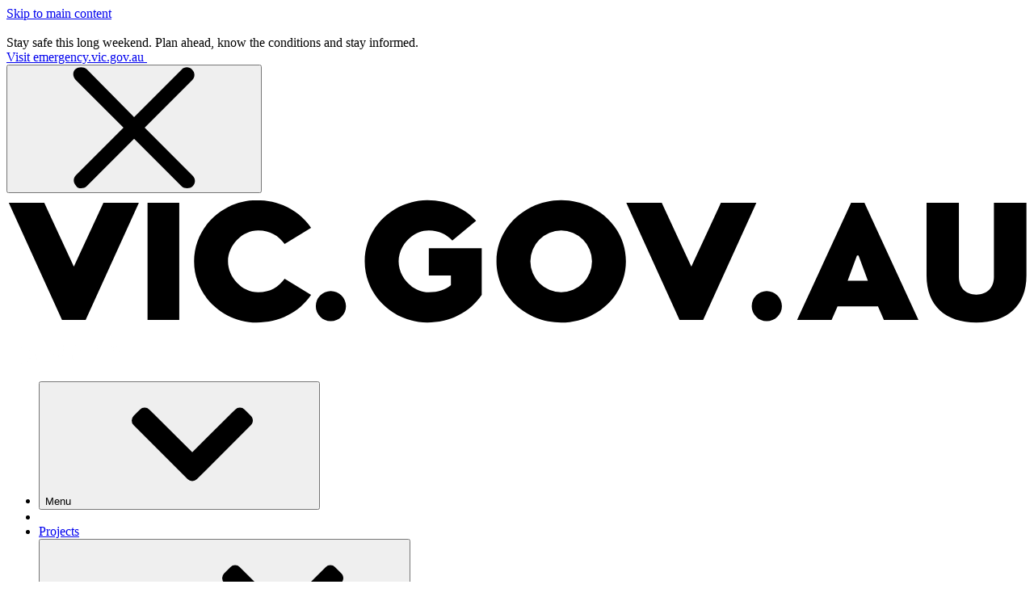

--- FILE ---
content_type: text/html;charset=utf-8
request_url: https://www.schoolbuildings.vic.gov.au/gowrie-harbour
body_size: 20984
content:
<!DOCTYPE html><html  lang="en-au"><head><meta charset="utf-8">
<meta name="viewport" content="width=device-width, initial-scale=1">
<title>Gowrie The Harbour | schoolbuildings.vic.gov.au</title>
<style>:root, body { --rpl-clr-primary: #AF272F;
--rpl-clr-primary-alt: #7B1B21;
--rpl-clr-primary-alpha: rgba(175, 39, 47, 0.5);
--rpl-clr-accent: #C4E4E1;
--rpl-clr-accent-alt: #F9FCFC;
--rpl-clr-link: #AF272F;
--rpl-clr-focus: #50D8D0;
--rpl-clr-gradient-vertical: linear-gradient(180deg, #C4E4E1 0%, #F6F6F9 100%);
--rpl-clr-gradient-horizontal: linear-gradient(90deg, #C4E4E1 0%, #F6F6F9 100%);
--rpl-clr-type-primary-contrast: #FFFFFF;
--rpl-clr-type-primary-accessible: #AF272F;
--rpl-clr-type-primary-alt-accessible: #7B1B21;
--rpl-clr-type-primary-contrast-alpha: rgba(255, 255, 255, 0.75);
--rpl-clr-type-accent-contrast: #1A1A1A;
--rpl-clr-type-focus-contrast: #1A1A1A;
--rpl-clr-footer: #F6F6F9;
--rpl-clr-footer-alt: #C5C5C7;
--rpl-clr-type-footer-accessible: #1A1A1A;
--rpl-clr-type-footer-contrast: #1A1A1A }</style>
<style>.tide-loading-indicator{left:0;position:fixed;right:0;top:0;transform-origin:left;transition:transform .1s;z-index:999}</style>
<style>.rpl-alert-container{position:relative}.rpl-alert-container .rpl-alert{margin-bottom:1px}.rpl-alert-container .rpl-alert:last-child{margin-bottom:0}</style>
<style>.rpl-icon{display:inline-block}.rpl-icon,.rpl-icon svg{height:var(--rpl-icon-size);width:var(--rpl-icon-size)}.rpl-icon svg{display:block;fill:currentcolor}.rpl-icon--child{--local-icon-w:5px;--local-icon-h:8px;border-bottom:var(--rpl-border-1) solid var(--rpl-clr-type-default);border-left:var(--rpl-border-1) solid var(--rpl-clr-type-default);flex-shrink:0;height:var(--local-icon-h);margin-right:var(--rpl-sp-2);margin-top:var(--rpl-sp-1);width:var(--local-icon-w)}.rpl-icon--padded{padding:calc(var(--rpl-icon-size)/2)}.rpl-icon--size-xs{--rpl-icon-size:var(--rpl-sp-3)}.rpl-icon--size-s{--rpl-icon-size:var(--rpl-sp-4)}.rpl-icon--size-m{--rpl-icon-size:var(--rpl-sp-6)}.rpl-icon--size-l{--rpl-icon-size:var(--rpl-sp-8)}.rpl-icon--colour-default{color:var(--rpl-clr-link)}.rpl-icon--colour-white{color:var(--rpl-clr-type-light)}.rpl-icon--colour-text{color:var(--rpl-clr-type-default)}.rpl-icon--colour-information{color:var(--rpl-clr-information)}.rpl-icon--colour-success{color:var(--rpl-clr-success)}.rpl-icon--colour-warning{color:var(--rpl-clr-warning)}.rpl-icon--colour-error{color:var(--rpl-clr-error)}.rpl-icon--colour-inactive{color:var(--rpl-clr-neutral-400)}.rpl-svg-sprite--hidden{display:none}[dir=rtl] .rpl-icon--child{border-left:0;border-right:var(--rpl-border-1) solid var(--rpl-clr-type-default);margin-left:0;margin-right:var(--rpl-sp-2)}</style>
<style>.tide-content-rating{border-top:var(--rpl-border-1) solid var(--rpl-clr-neutral-300);padding-top:var(--rpl-sp-6)}.tide-content-rating .rpl-form-alert,.tide-content-rating__rating{margin-bottom:var(--rpl-sp-6)}@media(min-width:576px){.tide-content-rating__rating .rpl-form-label{float:left;margin:0 var(--rpl-sp-4) 0 0}.tide-content-rating__rating .rpl-form-radio-group{--local-block-padding:0}}.tide-content-rating__expanded{padding-bottom:var(--rpl-sp-6);padding-top:var(--rpl-sp-1)}@media(min-width:768px){.tide-content-rating__expanded{padding-top:var(--rpl-sp-2)}}@media(min-width:992px){.tide-content-rating__expanded{padding-bottom:var(--rpl-sp-9)}}</style>
<link rel="stylesheet" href="/_nuxt/entry.DRQkdQ7Y.css" crossorigin="">
<link rel="stylesheet" href="/_nuxt/_...DGeoPaGs.css" crossorigin="">
<link rel="stylesheet" href="/_nuxt/RplSidebarComponent.C3GR0JAs.css" crossorigin="">
<link rel="stylesheet" href="/_nuxt/RplDescriptionList.CGdLMcpf.css" crossorigin="">
<link rel="stylesheet" href="/_nuxt/RplInPageNavigation.BS8SGASN.css" crossorigin="">
<link rel="stylesheet" href="/_nuxt/TideDynamicComponents.CNT9mp8q.css" crossorigin="">
<link rel="stylesheet" href="/_nuxt/RplPageComponent.ClhWAxMq.css" crossorigin="">
<link rel="stylesheet" href="/_nuxt/RplTimeline.BpLocYFJ.css" crossorigin="">
<link rel="stylesheet" href="/_nuxt/MediaGallery.BtUOfoOL.css" crossorigin="">
<link rel="stylesheet" href="/_nuxt/RplSlider.BnkDj5sI.css" crossorigin="">
<link rel="stylesheet" href="/_nuxt/RplPagination.fqrJKysX.css" crossorigin="">
<link rel="stylesheet" href="/_nuxt/RplModal.g1Ttvkb9.css" crossorigin="">





























































































<noscript>JavaScript is required</noscript>
<script>function getCookie(name) {
  const value = `; ${document.cookie}`;
  const parts = value.split(`; ${name}=`);
  if (parts.length === 2) return parts.pop().split(';').shift();
}

const DISMISSED_ALERTS_COOKIE = 'dismissedAlerts'
const guidRegex = new RegExp('^[0-9a-f]{8}-[0-9a-f]{4}-[0-9a-f]{4,5}-[0-9a-f]{4}-[0-9a-f]{12}$')

try {
  const cookieValue = getCookie(DISMISSED_ALERTS_COOKIE)

  if (cookieValue) {
    const dismissedIds = JSON.parse(decodeURIComponent(cookieValue))

    const styles = dismissedIds.reduce((result, id) => {
      if (guidRegex.test(id)) {
        return `${result} [data-alert-id="${id}"] {display: none;}`
      }

      return result
    }, '')

    const styleSheet = document.createElement("style")
    styleSheet.innerText = styles
    document.head.appendChild(styleSheet)
  }
} catch (e) {
  console.error(e)
}</script>
<link rel="canonical" href="https://www.schoolbuildings.vic.gov.au/gowrie-harbour">
<meta name="description" content="Learn more about the improvements at Gowrie The Harbour">
<meta property="og:title" content="Gowrie The Harbour">
<meta property="og:description" content="Learn more about the improvements at Gowrie The Harbour">
<meta property="og:type" content="website">
<meta property="og:url" content="https://www.schoolbuildings.vic.gov.au/gowrie-harbour">
<meta property="og:image" content="https://www.schoolbuildings.vic.gov.au/sites/default/files/2021-11/VSBA-Socia-Media-Tile_0.png">
<meta property="og:image:alt" content="">
<meta name="twitter:card" content="summary">
<meta name="twitter:title" content="Gowrie The Harbour">
<meta name="twitter:description" content="Learn more about the improvements at Gowrie The Harbour">
<meta name="keywords" content="">
<meta name="sitesection" content="schoolbuildings.vic.gov.au">
<meta name="content-type" content="project_infrastructure">
<meta property="og:locale" content="en-AU">
<link rel="manifest" href="data:application/manifest+json,%7B%22id%22%3A%22https%3A%2F%2Fwww.schoolbuildings.vic.gov.au%22%2C%22name%22%3A%22schoolbuildings.vic.gov.au%22%2C%22short_name%22%3A%22%22%2C%22description%22%3A%22Victorian%20School%20Building%20Authority%22%2C%22start_url%22%3A%22https%3A%2F%2Fwww.schoolbuildings.vic.gov.au%22%2C%22theme_color%22%3A%22%23AF272F%22%2C%22background_color%22%3A%22%23ffffff%22%2C%22display%22%3A%22standalone%22%7D">
<link rel="icon" href="/sites/default/files/2023-10/VictorianSchoolBuilding_Ripple2_Fav-Icon.png">
<meta name="theme-color" content="#AF272F">
<script type="module" src="/_nuxt/B6iNy_mM.js" crossorigin=""></script></head><body><!--teleport start anchor--><!----><!--teleport anchor--><div id="__nuxt"><!--[--><div class="tide-loading-indicator" style="height:3px;background:var(--rpl-clr-primary);opacity:0;transform:scaleX(0);"></div><!--[--><div><div id="rpl-skip-links"><a class="rpl-skip-link rpl-type-p rpl-u-focusable-block rpl-u-focusable--force-on" href="#rpl-above-body"><!--[-->Skip to main content<!--]--></a></div><div class="rpl-layout rpl-layout--default"><!--[--><svg id="rpl-icon-sprite" aria-hidden="true" class="rpl-svg-sprite--hidden"><defs><symbol xmlns="http://www.w3.org/2000/svg" id="icon-cancel" viewBox="0 0 24 24"><path d="m14.1 12 9.4-9.4c.6-.6.6-1.5 0-2.1S22-.1 21.4.5L12 9.9 2.6.4C2-.1 1-.1.4.4s-.6 1.5 0 2.1L9.9 12 .5 21.4c-.6.6-.6 1.5 0 2.1.2.4.6.5 1 .5s.8-.1 1.1-.4l9.4-9.4 9.4 9.4c.3.3.7.4 1.1.4s.8-.1 1.1-.4c.6-.6.6-1.5 0-2.1z"></path></symbol></defs><defs><symbol xmlns="http://www.w3.org/2000/svg" id="icon-check-circle-filled" viewBox="0 0 24 24"><path d="M12 0C5.4 0 0 5.4 0 12s5.4 12 12 12 12-5.4 12-12S18.6 0 12 0m5.8 8.4-5.5 8.9c-.5.9-1.7 1-2.4.3l-3.3-3.3c-.6-.6-.6-1.6 0-2.2s1.6-.6 2.2 0l1.9 1.9 4.5-7.2c.5-.7 1.4-1 2.2-.5.6.4.8 1.4.4 2.1"></path></symbol></defs><defs><symbol xmlns="http://www.w3.org/2000/svg" id="icon-chevron-down" viewBox="0 0 24 24"><path d="M11.068 18.895.387 8.214a1.32 1.32 0 0 1 0-1.865l1.245-1.246A1.32 1.32 0 0 1 3.496 5.1L12 13.566 20.505 5.1a1.32 1.32 0 0 1 1.863.002l1.246 1.246c.515.515.515 1.35 0 1.865l-10.68 10.68a1.32 1.32 0 0 1-1.866 0Z"></path></symbol></defs><defs><symbol xmlns="http://www.w3.org/2000/svg" id="icon-chevron-left" viewBox="0 0 24 24"><path d="M5.104 11.066 15.785.386a1.32 1.32 0 0 1 1.866 0l1.245 1.245c.515.515.516 1.348.003 1.863L10.434 12l8.465 8.505a1.32 1.32 0 0 1-.003 1.863l-1.245 1.246a1.32 1.32 0 0 1-1.866 0L5.105 12.932a1.32 1.32 0 0 1 0-1.866Z"></path></symbol></defs><defs><symbol xmlns="http://www.w3.org/2000/svg" id="icon-chevron-right" viewBox="0 0 24 24"><path d="M18.896 12.931 8.216 23.614a1.32 1.32 0 0 1-1.866 0l-1.246-1.246a1.32 1.32 0 0 1-.002-1.863L13.567 12 5.102 3.495a1.32 1.32 0 0 1 .002-1.863L6.35.385a1.32 1.32 0 0 1 1.865 0l10.681 10.681a1.32 1.32 0 0 1 0 1.865"></path></symbol></defs><defs><symbol xmlns="http://www.w3.org/2000/svg" id="icon-chevron-up" viewBox="0 0 24 24"><path d="m12.933 5.103 10.681 10.681c.515.515.515 1.35 0 1.865l-1.246 1.246a1.32 1.32 0 0 1-1.863.003L12 10.433l-8.504 8.465a1.32 1.32 0 0 1-1.864-.003L.387 17.65a1.32 1.32 0 0 1 0-1.866l10.68-10.68a1.32 1.32 0 0 1 1.866 0Z"></path></symbol></defs><defs><symbol xmlns="http://www.w3.org/2000/svg" id="icon-current-location" viewBox="0 0 24 24"><path d="m2 11 9 2 2 8.9L22 2z"></path></symbol></defs><defs><symbol xmlns="http://www.w3.org/2000/svg" id="icon-document-lined" viewBox="0 0 24 24"><path d="M15 0H4.2C3.5 0 3 .5 3 1.2v21.6c0 .7.5 1.2 1.2 1.2h15.6c.7 0 1.2-.5 1.2-1.2V6zm0 3.4L17.6 6H15zm3.6 18.2H5.4V2.4h7.2v4.8c0 .7.5 1.2 1.2 1.2h4.8z"></path></symbol></defs><defs><symbol xmlns="http://www.w3.org/2000/svg" id="icon-document" viewBox="0 0 24 24"><path d="M13.5 6.4V0H4.1C3.5 0 3 .5 3 1.1v21.8c0 .6.5 1.1 1.1 1.1h15.8c.6 0 1.1-.5 1.1-1.1V7.5h-6.4c-.6 0-1.1-.5-1.1-1.1"></path><path d="M20.7 4.9 16.1.3c-.2-.2-.5-.3-.8-.3H15v6h6v-.3c0-.3-.1-.6-.3-.8"></path></symbol></defs><defs><symbol xmlns="http://www.w3.org/2000/svg" id="icon-download" viewBox="0 0 24 24"><path d="M21.2 20.1H2.8c-.7 0-1.3.6-1.3 1.3v1.3c0 .7.6 1.3 1.3 1.3h18.4c.7 0 1.3-.6 1.3-1.3v-1.3c0-.7-.6-1.3-1.3-1.3m-9.9-1.5c.4.4 1.1.4 1.5 0l8.3-8.2c.7-.7.2-1.8-.8-1.8h-4.8V1.3c0-.7-.6-1.3-1.3-1.3H9.8c-.7 0-1.3.6-1.3 1.3v7.3H3.7c-1 0-1.5 1.2-.8 1.8z"></path></symbol></defs><defs><symbol xmlns="http://www.w3.org/2000/svg" id="icon-enlarge-square-filled" viewBox="0 0 24 24"><path d="M21.4 0H2.6C1.2 0 0 1.2 0 2.6v18.9C0 22.8 1.2 24 2.6 24h18.9c1.4 0 2.6-1.2 2.6-2.6V2.6C24 1.2 22.8 0 21.4 0m-10 20.1L4.7 20c-.3 0-.6-.3-.6-.6L4 12.6c0-.3.2-.6.6-.6h.8c.3 0 .6.3.6.6v4.1l3.5-3.5c.2-.2.6-.2.8 0l.6.6c.2.2.2.6 0 .8l-3.5 3.5h4.1c.3 0 .6.3.6.6v.8c-.1.3-.3.6-.7.6m8.1-8h-.8c-.3 0-.6-.3-.6-.6V7.4l-3.5 3.5c-.2.2-.6.2-.8 0l-.6-.6q-.3-.45 0-.9l3.5-3.5h-4.1c-.3.1-.6-.2-.6-.5v-.8c0-.3.3-.6.6-.6l6.8.1c.3 0 .6.3.6.6l.1 6.8c0 .3-.3.6-.6.6"></path></symbol></defs><defs><symbol xmlns="http://www.w3.org/2000/svg" id="icon-enlarge" viewBox="0 0 24 24"><path d="M20.2 4.5c0-.3-.3-.6-.6-.6l-7-.1c-.3-.1-.6.2-.6.5v.8c0 .3.3.6.6.6h4.2l-3.6 3.6c-.2.2-.2.6 0 .9l.6.6c.2.2.6.2.9 0l3.6-3.6v4.2c0 .3.3.6.6.6h.8c.3 0 .6-.3.6-.6zm-8.8 13.7H7.2l3.6-3.6c.2-.2.2-.6 0-.9l-.6-.6c-.2-.1-.6-.1-.9.1l-3.6 3.6v-4.2c0-.3-.3-.6-.6-.6h-.8c-.3 0-.6.3-.6.6l.1 7c0 .3.3.6.6.6l7 .1c.3 0 .6-.3.6-.6v-.8c0-.4-.3-.7-.6-.7"></path></symbol></defs><defs><symbol xmlns="http://www.w3.org/2000/svg" id="icon-exclamation-circle-filled" viewBox="0 0 24 24"><path d="M12 0C5.4 0 0 5.4 0 12s5.4 12 12 12 12-5.4 12-12S18.6 0 12 0m0 20c-1.1 0-2-.9-2-2s.9-2 2-2 2 .9 2 2-.9 2-2 2m2-8c0 1.1-.9 2-2 2s-2-.9-2-2V6c0-1.1.9-2 2-2s2 .9 2 2z"></path></symbol></defs><defs><symbol xmlns="http://www.w3.org/2000/svg" id="icon-facebook" viewBox="0 0 24 24"><path d="M15.6 4h2.1V.2c-.3-.1-1.6-.2-3-.2-3 0-5.1 2-5.1 5.6V9H6.3v4.3h3.3V24h4.1V13.3h3.2l.5-4.3h-3.7V6.1c0-1.3.3-2.1 1.9-2.1"></path></symbol></defs><defs><symbol xmlns="http://www.w3.org/2000/svg" id="icon-file-secure" viewBox="0 0 24 24"><path d="M4.7 21.6h8.4V24H3.5c-.664 0-1.2-.536-1.2-1.2V1.2C2.3.536 2.836 0 3.5 0h10.804L20.3 5.996V11.4h-2.4v-3h-4.8c-.664 0-1.2-.536-1.2-1.2V2.4H4.7zm9.6-18.211L16.911 6H14.3zm1.233 20.206c.261.27.523.405.916.405h5.236c.393 0 .655-.135.917-.405s.392-.54.392-.945V18.6c0-.405-.13-.675-.392-.945s-.524-.405-.917-.405V15.9c0-.81-.261-1.35-.785-1.89s-1.047-.81-1.833-.81c-.654 0-1.309.27-1.832.81s-.786 1.08-.786 1.89v1.35c-.393 0-.655.135-.916.405-.262.27-.393.54-.393.945v4.05c0 .405.13.675.393.945m4.843-7.695v1.35h-2.618V15.9c0-.405.131-.675.393-.945s.523-.405.916-.405.655.135.917.405c.261.27.392.54.392.945"></path></symbol></defs><defs><symbol xmlns="http://www.w3.org/2000/svg" id="icon-home" viewBox="0 0 24 24"><path d="M23.4 11.5 13 .5c-.6-.6-1.5-.6-2.1 0L.6 11.4c-.5.5-.8 1.6-.5 2.3.2.7.9.9 1.6.9l1.4.1v7.6c0 1 .6 1.7 1.5 1.7H9c.9 0 1.5-.7 1.5-1.7v-5.8h3v5.8c0 1 .6 1.7 1.5 1.7h4.5c.9 0 1.5-.7 1.5-1.7v-7.6h1.5c.7 0 1.2-.2 1.5-1 .2-.7-.1-1.7-.6-2.2"></path></symbol></defs><defs><symbol xmlns="http://www.w3.org/2000/svg" id="icon-information-circle-filled" viewBox="0 0 24 24"><path d="M12 0C5.4 0 0 5.4 0 12s5.4 12 12 12 12-5.4 12-12S18.6 0 12 0m2.2 17.5c0 1.2-1 2.2-2.2 2.2s-2.2-1-2.2-2.2V11c0-1.2 1-2.2 2.2-2.2s2.2 1 2.2 2.2zM12 7.6c-1.2 0-2.2-1-2.2-2.2s1-2.2 2.2-2.2 2.2 1 2.2 2.2c0 1.3-1 2.2-2.2 2.2"></path></symbol></defs><defs><symbol xmlns="http://www.w3.org/2000/svg" id="icon-link-external-square-filled" viewBox="0 0 24 24"><path d="M21.4 0H2.6C1.2 0 0 1.2 0 2.6v18.9C0 22.8 1.2 24 2.6 24h18.9c1.4 0 2.6-1.2 2.6-2.6V2.6C24 1.2 22.8 0 21.4 0m-.8 10.7c0 1.1-1.4 1.7-2.2.9l-1.7-1.7L6.2 20.4c-.3.3-.7.3-.9 0l-1.7-1.7c-.3-.3-.3-.7 0-.9L14.1 7.3l-1.7-1.7c-.8-.8-.2-2.2.9-2.2h6c.7 0 1.3.6 1.3 1.3z"></path></symbol></defs><defs><symbol xmlns="http://www.w3.org/2000/svg" id="icon-linkedin" viewBox="0 0 24 24"><path d="M5.4 24h-5V8h5zM2.9 5.8C1.3 5.8 0 4.5 0 2.9S1.3 0 2.9 0s2.9 1.3 2.9 2.9-1.3 2.9-2.9 2.9M19 24v-7.8c0-1.9 0-4.2-2.6-4.2s-3 2-3 4.1V24h-5V8h4.8v2.2h.1c.7-1.3 2.3-2.6 4.7-2.6 5 0 6 3.3 6 7.6V24z"></path></symbol></defs><defs><symbol xmlns="http://www.w3.org/2000/svg" id="icon-mail" viewBox="0 0 24 24"><path d="M22.8 3H1.2C.5 3 0 3.5 0 4.2v15.6c0 .7.5 1.2 1.2 1.2h21.6c.7 0 1.2-.5 1.2-1.2V4.2c0-.7-.5-1.2-1.2-1.2m-2.4 6L12 12.6 3.6 9V6.6l8.4 3.6 8.4-3.6z"></path></symbol></defs><defs><symbol xmlns="http://www.w3.org/2000/svg" id="icon-phone" viewBox="0 0 24 24"><path d="m23.6 18.3-4-4c-.6-.6-1.6-.6-2.2 0l-3.5 3.5-7.7-7.7 3.5-3.5c.6-.6.6-1.6 0-2.2l-4-4c-.6-.6-1.6-.6-2.2 0L0 4c0 11 9 20 20 20l3.5-3.5c.6-.6.7-1.6.1-2.2"></path></symbol></defs><defs><symbol xmlns="http://www.w3.org/2000/svg" id="icon-pin" viewBox="0 0 24 24"><path d="M12 0C7 0 3 4.1 3 9c0 6.6 9 15 9 15s9-8.4 9-15c0-4.9-4-9-9-9m0 12.4c-1.9 0-3.4-1.5-3.4-3.4s1.5-3.4 3.4-3.4 3.4 1.5 3.4 3.4-1.5 3.4-3.4 3.4"></path></symbol></defs><defs><symbol xmlns="http://www.w3.org/2000/svg" id="icon-twitter" viewBox="0 0 24 24"><path d="M21.5 7.2v.6c0 6.4-4.9 13.8-14 13.8-2.8 0-5.4-.8-7.6-2.2.4 0 .8.1 1.2.1 2.3 0 4.4-.8 6.1-2.1-2.2 0-4-1.4-4.6-3.4.3 0 .6.1.9.1.4 0 .9-.1 1.3-.2C2.7 13.5 1 11.6 1 9.2c.7.4 1.4.6 2.2.6C1.9 8.9 1 7.4 1 5.7c0-.9.2-1.7.7-2.4 2.4 2.9 6.1 4.9 10.1 5.1-.1-.4-.1-.7-.1-1.1 0-2.7 2.2-4.8 4.9-4.8 1.4 0 2.7.6 3.6 1.5 1.1-.2 2.2-.6 3.1-1.2-.4 1.1-1.1 2.1-2.2 2.7 1-.1 1.9-.4 2.8-.7-.6.8-1.4 1.7-2.4 2.4"></path></symbol></defs><defs><symbol xmlns="http://www.w3.org/2000/svg" id="icon-view" viewBox="0 0 24 24"><path d="M12 4C6.5 4 1.9 7.4 0 12c1.9 4.7 6.5 8 12 8s10.1-3.3 12-8c-1.9-4.6-6.5-8-12-8m0 13.7c-3 0-5.5-2.5-5.5-5.6C6.5 8.9 9 6.4 12 6.4s5.5 2.5 5.5 5.6-2.5 5.7-5.5 5.7"></path><path d="M12 8.6c-1.8 0-3.3 1.5-3.3 3.4s1.5 3.4 3.3 3.4 3.3-1.5 3.3-3.4-1.5-3.4-3.3-3.4"></path></symbol></defs><defs><symbol xmlns="http://www.w3.org/2000/svg" id="icon-whatsapp" viewBox="0 0 24 24"><path d="M12.001 2c5.523 0 10 4.477 10 10s-4.477 10-10 10a9.95 9.95 0 0 1-5.03-1.355L2.005 22l1.352-4.968A9.95 9.95 0 0 1 2.001 12c0-5.523 4.477-10 10-10M8.593 7.3l-.2.008a1 1 0 0 0-.372.1 1.3 1.3 0 0 0-.294.228c-.12.113-.188.211-.261.306A2.73 2.73 0 0 0 6.9 9.62c.002.49.13.967.33 1.413.409.902 1.082 1.857 1.97 2.742.214.213.424.427.65.626a9.45 9.45 0 0 0 3.84 2.046l.568.087c.185.01.37-.004.556-.013a2 2 0 0 0 .833-.231 5 5 0 0 0 .383-.22s.043-.028.125-.09c.135-.1.218-.171.33-.288q.126-.13.21-.302c.078-.163.156-.474.188-.733.024-.198.017-.306.014-.373-.004-.107-.093-.218-.19-.265l-.582-.261s-.87-.379-1.402-.621a.5.5 0 0 0-.176-.041.48.48 0 0 0-.378.127c-.005-.002-.072.055-.795.931a.35.35 0 0 1-.368.13 1.4 1.4 0 0 1-.191-.066c-.124-.052-.167-.072-.252-.108a6 6 0 0 1-1.575-1.003c-.126-.11-.243-.23-.363-.346a6.3 6.3 0 0 1-1.02-1.268l-.059-.095a1 1 0 0 1-.102-.205c-.038-.147.061-.265.061-.265s.243-.266.356-.41c.11-.14.203-.276.263-.373.118-.19.155-.385.093-.536q-.42-1.026-.868-2.041c-.059-.134-.234-.23-.393-.249q-.081-.01-.162-.016a3 3 0 0 0-.403.004l.201-.008Z"></path></symbol></defs><defs><symbol xmlns="http://www.w3.org/2000/svg" id="icon-x" viewBox="0 0 32 32"><path d="M18.635 13.55 30.291 0h-2.763L17.406 11.765 9.323 0H0l12.224 17.79L0 32h2.763l10.688-12.425L21.988 32h9.323zm-3.783 4.396-1.24-1.771L3.758 2.08H8l7.953 11.376 1.24 1.772L27.53 30.014h-4.242z"></path></symbol></defs></svg><!--[--><!--]--><div class="rpl-alert-container" data-cy="alerts-container"><!--[--><!----><!--[--><div class="rpl-alert rpl-alert--error rpl-u-screen-only" data-cy="alert" data-alert-id="b2289532-762c-43ea-b2b3-372e1c1203a1"><div class="rpl-alert__inner" role="region" aria-labelledby="alert-message-b2289532-762c-43ea-b2b3-372e1c1203a1"><span class="rpl-icon rpl-icon--size-m rpl-icon--icon-fire rpl-alert__icon-info"><svg xmlns="http://www.w3.org/2000/svg" viewBox="0 0 24 24"><path d="M12 0C5.4 0 0 5.3 0 11.7c0 4.9 3.1 9.1 7.4 10.8-.7-.7-1.3-1.9-1.3-3.5 0-2.4 1-4.1 1.8-5.6.7-1.3 1.5-2.5 1.5-4.1 0-1-1-2.1-1.4-2.4-.2-.1-.2-.4-.1-.6s.2-.3.5-.3c1.3 0 4 .7 4.8 3.4.2.8.2 1.8.2 2.8s-.1 2.3.3 2.6c0 0 .1.1.3.1.1 0 .4-.2.6-.8.5-1.4.5-3.2.1-3.6-.2-.2-.2-.5-.1-.7s.4-.3.7-.2c.1.1 3.5 1.3 3.3 6.7-.1 3.2-1.3 5.4-2.9 6.6C20.5 21.4 24 17 24 11.7 24 5.3 18.6 0 12 0"></path></svg></span><div class="rpl-alert__message-wrap"><div id="alert-message-b2289532-762c-43ea-b2b3-372e1c1203a1" class="rpl-alert__message rpl-type-label rpl-type-weight-bold">Stay safe this long weekend. Plan ahead, know the conditions and stay informed.</div><a href="https://emergency.vic.gov.au/" rel="noopener noreferrer" class="rpl-text-link rpl-u-focusable-inline rpl-alert__link rpl-type-p rpl-u-focusable--alt-colour"><!--[--><!--[-->Visit emergency.vic.gov.au <span class="rpl-icon rpl-icon--size-s rpl-icon--icon-arrow-right"><svg xmlns="http://www.w3.org/2000/svg" viewBox="0 0 24 24"><path d="M23.6 11.1 13.2.4c-.5-.5-1.3-.5-1.8 0l-1.2 1.2c-.5.5-.5 1.4 0 1.9l6.5 6.3H1.3c-.7 0-1.3.6-1.3 1.3v1.8c0 .7.6 1.3 1.3 1.3h15.4l-6.5 6.3c-.5.5-.5 1.4 0 1.9l1.2 1.2c.5.5 1.3.5 1.8 0l10.4-10.7c.5-.5.5-1.3 0-1.8"></path></svg></span><!--]--><!----><!--]--></a></div><button class="rpl-alert__btn-close rpl-u-focusable-inline rpl-u-focusable--alt-colour" data-cy="dismiss"><span class="rpl-icon rpl-icon--size-s rpl-icon--icon-cancel"><svg><title>Dismiss alert</title><use xlink:href="#icon-cancel"></use></svg></span></button></div></div><!--]--><!--]--></div><!--]--><div class="rpl-layout__container"><header id="rpl-header" class="rpl-layout__header"><!--[--><!--[--><nav class="rpl-primary-nav rpl-primary-nav--collapse-until-xl" aria-label="Primary navigation"><div class="rpl-primary-nav__inner" style="--local-expanded-height: 0px"><div class="rpl-primary-nav__nav-bar"><div class="rpl-primary-nav__logos rpl-primary-nav__logos--has-secondary-logo"><a href="/" class="rpl-primary-nav__primary-logo-link rpl-u-focusable-outline rpl-u-focusable-outline--no-border"><!--[--><svg xmlns="http://www.w3.org/2000/svg" viewBox="0 0 105 14" aria-label="Victoria government logo" class="rpl-primary-nav__primary-logo-image"><path d="M5.712 13h2.432l5.472-12H9.968l-3.04 6.544L3.888 1H.24zm8.795 0h3.264V1h-3.264zM25.727.728c-3.393 0-6.433 2.704-6.433 6.272s3.04 6.272 6.432 6.272c2.288 0 4.352-1.008 5.6-2.832l-2.72-1.664c-.608.832-1.472 1.392-2.72 1.392-1.664 0-3.104-1.52-3.104-3.168s1.44-3.168 3.104-3.168c1.248 0 2.112.56 2.72 1.392l2.72-1.664c-1.248-1.824-3.312-2.832-5.6-2.832m7.619 12.4c.864 0 1.568-.688 1.568-1.536 0-.864-.704-1.552-1.568-1.552a1.55 1.55 0 0 0-1.536 1.552c0 .848.704 1.536 1.536 1.536M43.433 8.44h2.272v1.008c-.576.48-1.328.72-2.272.72-1.664 0-3.104-1.52-3.104-3.168s1.44-3.168 3.104-3.168c1.056 0 1.84.416 2.416 1.04l2.448-2.032C47.033 1.48 45.241.728 43.273.728c-3.392 0-6.432 2.704-6.432 6.272s3.04 6.272 6.432 6.272c2.288 0 4.352-1.008 5.6-2.832V5.656h-5.44zM63.7 7c0-3.568-3.088-6.272-6.656-6.272S50.388 3.432 50.388 7s3.088 6.272 6.656 6.272S63.7 10.568 63.7 7m-9.824 0a3.175 3.175 0 0 1 3.168-3.168A3.175 3.175 0 0 1 60.212 7a3.175 3.175 0 0 1-3.168 3.168A3.175 3.175 0 0 1 53.876 7m15.336 6h2.432l5.472-12h-3.648l-3.04 6.544L67.388 1H63.74zm8.962.128c.864 0 1.568-.688 1.568-1.536 0-.864-.704-1.552-1.568-1.552a1.55 1.55 0 0 0-1.536 1.552c0 .848.704 1.536 1.536 1.536M88.23 1h-1.376l-5.552 12h3.552l.608-1.376h4.16L90.23 13h3.552zm-1.728 7.984.96-2.592h.16l.96 2.592zM104.888 1h-3.344v7.6c0 1.104-.704 1.808-1.808 1.808s-1.792-.704-1.792-1.808V1h-3.328v7.456c0 3.136 1.968 4.816 5.12 4.816 3.184 0 5.152-1.68 5.152-4.816z"></path></svg><!----><!--]--></a><div class="rpl-primary-nav__logo-divider"></div><a href="/" class="rpl-primary-nav__secondary-logo-link rpl-u-focusable-outline rpl-u-focusable-outline--no-border"><!--[--><img onerror="this.setAttribute(&#39;data-error&#39;, 1)" alt loading="lazy" data-nuxt-img sizes="148px" srcset="/sites/default/files/site_logo/VictorianSchoolsBuilding_Ripple2_Logo-Primary-Nav-White-%282%29.png?width=148 148w, /sites/default/files/site_logo/VictorianSchoolsBuilding_Ripple2_Logo-Primary-Nav-White-%282%29.png?width=296 296w" class="rpl-primary-nav__secondary-logo-image rpl-u-screen-only" src="/sites/default/files/site_logo/VictorianSchoolsBuilding_Ripple2_Logo-Primary-Nav-White-%282%29.png?width=296"><!----><!--]--></a></div><ul class="rpl-primary-nav__nav-bar-actions-list"><li class="rpl-primary-nav__nav-bar-mobile-menu-toggle-container"><button type="button" class="rpl-primary-nav__nav-bar-action rpl-primary-nav__nav-bar-action--toggle rpl-type-label-small rpl-type-weight-bold rpl-u-focusable-block" aria-haspopup="true" aria-controls="megamenu" aria-expanded="false" aria-label="Open Menu"><span class="rpl-primary-nav__nav-bar-action-wrapper"><!--[--><span>Menu</span>⁠<span class="rpl-primary-nav__nav-bar-icon rpl-primary-nav__nav-bar-icon--large rpl-u-margin-l-2"><span class="rpl-icon rpl-icon--size-xs rpl-icon--icon-chevron-down"><svg role="presentation"><!----><use xlink:href="#icon-chevron-down"></use></svg></span></span><!--]--></span></button></li><li class="rpl-primary-nav__nav-bar-mobile-menu-divider" aria-hidden="true"></li><!--[--><li class="rpl-primary-nav__nav-bar-item"><a class="rpl-primary-nav__nav-bar-action rpl-primary-nav__nav-bar-action--link rpl-type-label-small rpl-type-weight-bold rpl-u-focusable-block" href="/projects-in-my-area"><span class="rpl-primary-nav__nav-bar-action-wrapper"><!--[--><span>Projects</span><!--]--></span></a></li><li class="rpl-primary-nav__nav-bar-item"><button type="button" class="rpl-primary-nav__nav-bar-action rpl-primary-nav__nav-bar-action--toggle rpl-type-label-small rpl-type-weight-bold rpl-u-focusable-block" aria-haspopup="true" aria-controls="megamenu" aria-expanded="false"><span class="rpl-primary-nav__nav-bar-action-wrapper"><!--[--><span>School funding programs</span>⁠<span class="rpl-primary-nav__nav-bar-icon rpl-u-margin-l-2"><span class="rpl-icon rpl-icon--size-xs rpl-icon--icon-chevron-down"><svg role="presentation"><!----><use xlink:href="#icon-chevron-down"></use></svg></span></span><!--]--></span></button></li><li class="rpl-primary-nav__nav-bar-item"><button type="button" class="rpl-primary-nav__nav-bar-action rpl-primary-nav__nav-bar-action--toggle rpl-type-label-small rpl-type-weight-bold rpl-u-focusable-block" aria-haspopup="true" aria-controls="megamenu" aria-expanded="false"><span class="rpl-primary-nav__nav-bar-action-wrapper"><!--[--><span>Early childhood grants</span>⁠<span class="rpl-primary-nav__nav-bar-icon rpl-u-margin-l-2"><span class="rpl-icon rpl-icon--size-xs rpl-icon--icon-chevron-down"><svg role="presentation"><!----><use xlink:href="#icon-chevron-down"></use></svg></span></span><!--]--></span></button></li><li class="rpl-primary-nav__nav-bar-item"><button type="button" class="rpl-primary-nav__nav-bar-action rpl-primary-nav__nav-bar-action--toggle rpl-type-label-small rpl-type-weight-bold rpl-u-focusable-block" aria-haspopup="true" aria-controls="megamenu" aria-expanded="false"><span class="rpl-primary-nav__nav-bar-action-wrapper"><!--[--><span>About us</span>⁠<span class="rpl-primary-nav__nav-bar-icon rpl-u-margin-l-2"><span class="rpl-icon rpl-icon--size-xs rpl-icon--icon-chevron-down"><svg role="presentation"><!----><use xlink:href="#icon-chevron-down"></use></svg></span></span><!--]--></span></button></li><li class="rpl-primary-nav__nav-bar-item"><button type="button" class="rpl-primary-nav__nav-bar-action rpl-primary-nav__nav-bar-action--toggle rpl-type-label-small rpl-type-weight-bold rpl-u-focusable-block" aria-haspopup="true" aria-controls="megamenu" aria-expanded="false"><span class="rpl-primary-nav__nav-bar-action-wrapper"><!--[--><span>Contact us</span>⁠<span class="rpl-primary-nav__nav-bar-icon rpl-u-margin-l-2"><span class="rpl-icon rpl-icon--size-xs rpl-icon--icon-chevron-down"><svg role="presentation"><!----><use xlink:href="#icon-chevron-down"></use></svg></span></span><!--]--></span></button></li><!--]--><!----><li><button type="button" class="rpl-primary-nav__nav-bar-action rpl-primary-nav__nav-bar-action--toggle rpl-type-label-small rpl-type-weight-bold rpl-u-focusable-block" aria-haspopup="true" aria-controls="search-megamenu" aria-expanded="false" aria-label="Open Search"><span class="rpl-primary-nav__nav-bar-action-wrapper"><!--[--><!--[--><span class="rpl-primary-nav__nav-bar-search-label">Search</span>⁠<span class="rpl-primary-nav__nav-bar-icon rpl-primary-nav__nav-bar-icon--large rpl-primary-nav__nav-bar-icon--search"><span class="rpl-icon rpl-icon--size-s rpl-icon--icon-search" aria-hidden="true"><svg xmlns="http://www.w3.org/2000/svg" viewBox="0 0 24 24"><path d="m23.6 21.4-7.2-7.2c1-1.5 1.7-3.3 1.7-5.2 0-5-4-9-9-9S0 4 0 9s4 9 9 9c1.9 0 3.7-.6 5.2-1.7l7.2 7.2c.3.3.7.4 1.1.4s.8-.1 1.1-.4c.5-.5.5-1.5 0-2.1m-9.7-9.6q-.75 1.35-2.1 2.1c-.8.5-1.8.8-2.8.8-3.2 0-5.7-2.6-5.7-5.7 0-3.2 2.6-5.7 5.7-5.7s5.7 2.6 5.7 5.7c0 1-.3 2-.8 2.8"></path></svg></span></span><!--]--><!--]--></span></button></li></ul></div><!----><!----></div><!----></nav><!--]--><!--]--><div id="rpl-below-header" class="rpl-u-margin-t-1"><!--[--><!--[--><nav aria-label="breadcrumbs" class="rpl-breadcrumbs rpl-u-screen-only" data-cy="breadcrumbs"><ol class="rpl-breadcrumbs__items rpl-type-p-small"><!--[--><!--[--><li class="rpl-breadcrumbs__item rpl-breadcrumbs__item--parent"><a href="/" class="rpl-text-link rpl-u-focusable-inline rpl-breadcrumbs__item-link" theme="false"><!--[--><!--[-->Home<!--]--><!----><!--]--></a><!----><!----></li><!--]--><!--[--><li class="rpl-breadcrumbs__item" dir="ltr"><!----><!----><span class="rpl-breadcrumbs__item--current">Gowrie The Harbour</span></li><!--]--><!--]--></ol></nav><!--]--><!--]--></div></header><section id="rpl-above-body"><!--[--><!--[--><div class="rpl-header rpl-header--hero rpl-header--default rpl-header--behind-nav rpl-header--breadcrumbs rpl-header--graphic-top rpl-header--graphic-bottom" dir="ltr"><div class="rpl-header__behind rpl-u-screen-only"><!--[--><!----><div class="rpl-header-graphic rpl-header-graphic--top rpl-header-graphic--image"><img onerror="this.setAttribute(&#39;data-error&#39;, 1)" alt loading="lazy" data-nuxt-img srcset="/sites/default/files/2023-10/VictorianSchoolBuilding_Ripple2_Corner-Graphic-Top.png 1x, /sites/default/files/2023-10/VictorianSchoolBuilding_Ripple2_Corner-Graphic-Top.png 2x" class="rpl-image rpl-image--cover" fetchpriority="auto" style="" src="/sites/default/files/2023-10/VictorianSchoolBuilding_Ripple2_Corner-Graphic-Top.png"></div><div class="rpl-header-graphic rpl-header-graphic--bottom rpl-header-graphic--image"><img onerror="this.setAttribute(&#39;data-error&#39;, 1)" alt loading="lazy" data-nuxt-img srcset="/sites/default/files/2023-10/VictorianSchoolBuilding_Ripple2_Corner-Graphic-Bottom.png 1x, /sites/default/files/2023-10/VictorianSchoolBuilding_Ripple2_Corner-Graphic-Bottom.png 2x" class="rpl-image rpl-image--cover" fetchpriority="auto" style="" src="/sites/default/files/2023-10/VictorianSchoolBuilding_Ripple2_Corner-Graphic-Bottom.png"></div><!--]--></div><div class="rpl-container"><div class="rpl-grid"><div class="rpl-header__main rpl-col-12 rpl-col-10-m"><!----><div class="rpl-header__body"><!--[--><h1 class="rpl-header__title rpl-type-h1" data-cy="hero-title">Gowrie The Harbour</h1><!--]--><div class="rpl-header__content"><!--[--><!--]--></div></div><!----></div><!----></div></div></div><!--]--><!--]--></section><div class="rpl-layout__body-wrap"><div class="rpl-container"><div class="rpl-grid rpl-grid--no-row-gap rpl-layout__body"><!----><main id="rpl-main" class="rpl-col-12 rpl-col-7-m rpl-layout__main" dir="ltr"><!--[--><!--[--><dl class="rpl-description-list rpl-type-p" data-cy="project-infra-location"><!--[--><!--]--><!--[--><!--[--><dt class="rpl-description-list__term rpl-description-list--with-icon"><span class="rpl-icon rpl-icon--size-s rpl-icon--icon-pin rpl-icon--colour-default" aria-hidden="true"><svg role="presentation"><!----><use xlink:href="#icon-pin"></use></svg></span><span class="">Location</span></dt><dd class="rpl-description-list__description"><!--[-->Seafarer Lane Docklands 3008<!--]--></dd><!--]--><!--]--></dl><!----><!--[--><!--[--><div id="building-blocks-improvement-grant" class="rpl-page-component" data-component-id="1487208" data-component-type="TideVsbaProjectInformation"><h2 class="rpl-type-h2 rpl-u-margin-b-2" data-cy="page-component-title"> Building Blocks Improvement Grant</h2><!--[--><!--[--><div class="rpl-timeline"><!----><ul class="rpl-timeline__items rpl-type-p"><!--[--><li class="rpl-timeline__item rpl-timeline__item--active"><!----><h3 class="rpl-type-h3-fixed rpl-timeline__item-title"><!--[-->Start<!--]--></h3><!----><div class="rpl-timeline__item-description rpl-content">Q4 2022</div></li><li class="rpl-timeline__item rpl-timeline__item--active"><!----><h3 class="rpl-type-h3-fixed rpl-timeline__item-title"><!--[-->Planning<!--]--></h3><!----><!----></li><li class="rpl-timeline__item rpl-timeline__item--active"><!----><h3 class="rpl-type-h3-fixed rpl-timeline__item-title"><!--[-->Design<!--]--></h3><!----><!----></li><li class="rpl-timeline__item rpl-timeline__item--active"><!----><h3 class="rpl-type-h3-fixed rpl-timeline__item-title"><!--[-->Construction<!--]--></h3><!----><!----></li><li class="rpl-timeline__item rpl-timeline__item--current"><!----><h3 class="rpl-type-h3-fixed rpl-timeline__item-title"><!--[-->Finish<!--]--></h3><!----><div class="rpl-timeline__item-description rpl-content">Q3 2023</div></li><!--]--></ul></div><p class="rpl-type-p-small"> The above dates are forecast only and subject to change. </p><h3 class="rpl-type-h3 rpl-u-margin-t-4 rpl-u-margin-b-4"> About the project </h3><div class="rpl-content"><p>We created a formal outdoor area that includes a garden with local native plants and grasses. The garden provides a natural environment for learning. Inside, we added block-out window coverings and safety screens. The screens help with ventilation. The blinds allow staff to manage lighting and create sensory learning experiences. </p></div><div class="rpl-callout"><h4 class="rpl-type-h4">Funding</h4><div class="rpl-content"><p>In the 2022-23 Building Blocks Improvement Grants $64,931 was allocated to the project.</p></div><h4 class="rpl-type-h4"> Funding type</h4><ul><!--[--><li class="rpl-type-p">Building Blocks Improvement Grant</li><!--]--></ul></div><!--]--><!--]--></div><!--]--><!--[--><div id="page-component-2278662" class="rpl-page-component" data-component-id="2278662" data-component-type="TideLandingPageMediaGallery"><!----><!--[--><div class="rpl-media-gallery rpl-media-gallery--background"><div class="rpl-slider rpl-media-gallery__primary-images rpl-u-screen-only" data-cy="gallery-images"><!----><div class="swiper rpl-slider__swiper"><!--[--><!--]--><ul class="swiper-wrapper"><!--[--><!--]--><!--[--><li class="swiper-slide rpl-slider__slide" data-cy="slide"><img onerror="this.setAttribute(&#39;data-error&#39;, 1)" alt="Gowrie The Harbour - Building Blocks Improvement Grant, Completed project - outdoor play space" loading="lazy" data-nuxt-img sizes="768px" srcset="/sites/default/files/2023-10/Gowrie_The_Harbour_230922_BB_Inclusion_01.jpg?width=768 768w, /sites/default/files/2023-10/Gowrie_The_Harbour_230922_BB_Inclusion_01.jpg?width=1536 1536w" class="rpl-image rpl-image--fill rpl-image--cover rpl-u-aspect-wide rpl-media-gallery__image" fetchpriority="auto" style="" data-cy="image" aria-describedby="primary-2278662-0-title primary-2278662-0-caption" src="/sites/default/files/2023-10/Gowrie_The_Harbour_230922_BB_Inclusion_01.jpg?width=1536"></li><li class="swiper-slide rpl-slider__slide" data-cy="slide"><img onerror="this.setAttribute(&#39;data-error&#39;, 1)" alt="Gowrie The Harbour - Building Blocks Improvement Grant, Completed project - outdoor play space" loading="lazy" data-nuxt-img sizes="768px" srcset="/sites/default/files/2023-10/Gowrie_The_Harbour_230922_BB_Inclusion_02.jpg?width=768 768w, /sites/default/files/2023-10/Gowrie_The_Harbour_230922_BB_Inclusion_02.jpg?width=1536 1536w" class="rpl-image rpl-image--fill rpl-image--cover rpl-u-aspect-wide rpl-media-gallery__image" fetchpriority="auto" style="" data-cy="image" aria-describedby="primary-2278662-1-title primary-2278662-1-caption" src="/sites/default/files/2023-10/Gowrie_The_Harbour_230922_BB_Inclusion_02.jpg?width=1536"></li><!--]--><!--[--><!--]--></ul><!----><!----><!----><!--[--><!--]--></div><!----></div><div class="rpl-slider rpl-media-gallery__primary-content" data-cy="gallery-content"><nav class="rpl-pagination rpl-pagination--simple  rpl-u-screen-only rpl-slider__pagination"><p class="rpl-pagination__tally rpl-type-p">1 of 2</p><button class="rpl-pagination__link rpl-pagination__link rpl-type-p rpl-u-focusable-inline" aria-label="Go to previous item" disabled><span class="rpl-icon rpl-icon--size-xs rpl-icon--icon-arrow-left rpl-icon--colour-default rpl-pagination__link-icon"><svg xmlns="http://www.w3.org/2000/svg" viewBox="0 0 24 24"><path d="M22.7 9.8H7.3l6.5-6.3c.5-.5.5-1.4 0-1.9L12.6.4c-.5-.5-1.3-.5-1.8 0L.4 11.1c-.5.5-.5 1.3 0 1.9l10.4 10.7c.5.5 1.3.5 1.8 0l1.2-1.2c.5-.5.5-1.4 0-1.9l-6.5-6.3h15.4c.7 0 1.3-.6 1.3-1.3v-1.8c0-.8-.6-1.4-1.3-1.4"></path></svg></span><!--[-->Previous<!--]--><!----></button><!----><button class="rpl-pagination__link rpl-pagination__link rpl-type-p rpl-u-focusable-inline" aria-label="Go to next item"><!----><!--[-->Next<!--]--><span class="rpl-icon rpl-icon--size-xs rpl-icon--icon-arrow-right rpl-icon--colour-default rpl-pagination__link-icon"><svg xmlns="http://www.w3.org/2000/svg" viewBox="0 0 24 24"><path d="M23.6 11.1 13.2.4c-.5-.5-1.3-.5-1.8 0l-1.2 1.2c-.5.5-.5 1.4 0 1.9l6.5 6.3H1.3c-.7 0-1.3.6-1.3 1.3v1.8c0 .7.6 1.3 1.3 1.3h15.4l-6.5 6.3c-.5.5-.5 1.4 0 1.9l1.2 1.2c.5.5 1.3.5 1.8 0l10.4-10.7c.5-.5.5-1.3 0-1.8"></path></svg></span></button></nav><div class="swiper rpl-slider__swiper"><!--[--><!--]--><ul class="swiper-wrapper"><!--[--><!--]--><!--[--><li class="swiper-slide rpl-slider__slide" data-cy="slide"><div class="rpl-media-gallery__content"><img onerror="this.setAttribute(&#39;data-error&#39;, 1)" alt loading="lazy" data-nuxt-img sizes="768px" srcset="/sites/default/files/2023-10/Gowrie_The_Harbour_230922_BB_Inclusion_01.jpg?width=768 768w, /sites/default/files/2023-10/Gowrie_The_Harbour_230922_BB_Inclusion_01.jpg?width=1536 1536w" class="rpl-image rpl-image--fill rpl-image--cover rpl-u-aspect-wide rpl-media-gallery__image rpl-u-print-only" fetchpriority="auto" style="" src="/sites/default/files/2023-10/Gowrie_The_Harbour_230922_BB_Inclusion_01.jpg?width=1536"><h3 id="primary-2278662-0-title" class="rpl-type-h3 rpl-u-margin-b-2" data-cy="title">Gowrie The Harbour - Building Blocks Improvement Grant</h3><p id="primary-2278662-0-caption" class="rpl-media-gallery__caption rpl-type-p" data-cy="caption">Completed project - outdoor play space</p><button type="button" class="rpl-button rpl-button--none rpl-button--default rpl-u-focusable-block rpl-button--reverse rpl-media-gallery__button rpl-u-screen-only" aria-busy="false"><!----><span class="rpl-button__label rpl-type-label rpl-type-weight-bold"><!----><!--[-->View &#39;Gowrie The Harbour - Building Blocks Improvement Grant&#39; fullscreen<!--]--></span><span class="rpl-icon rpl-icon--size-s rpl-icon--icon-enlarge-square-filled rpl-button__icon" aria-hidden="true"><svg role="presentation"><!----><use xlink:href="#icon-enlarge-square-filled"></use></svg></span></button></div></li><li class="swiper-slide rpl-slider__slide" data-cy="slide"><div class="rpl-media-gallery__content"><img onerror="this.setAttribute(&#39;data-error&#39;, 1)" alt loading="lazy" data-nuxt-img sizes="768px" srcset="/sites/default/files/2023-10/Gowrie_The_Harbour_230922_BB_Inclusion_02.jpg?width=768 768w, /sites/default/files/2023-10/Gowrie_The_Harbour_230922_BB_Inclusion_02.jpg?width=1536 1536w" class="rpl-image rpl-image--fill rpl-image--cover rpl-u-aspect-wide rpl-media-gallery__image rpl-u-print-only" fetchpriority="auto" style="" src="/sites/default/files/2023-10/Gowrie_The_Harbour_230922_BB_Inclusion_02.jpg?width=1536"><h3 id="primary-2278662-1-title" class="rpl-type-h3 rpl-u-margin-b-2" data-cy="title">Gowrie The Harbour - Building Blocks Improvement Grant</h3><p id="primary-2278662-1-caption" class="rpl-media-gallery__caption rpl-type-p" data-cy="caption">Completed project - outdoor play space</p><button type="button" class="rpl-button rpl-button--none rpl-button--default rpl-u-focusable-block rpl-button--reverse rpl-media-gallery__button rpl-u-screen-only" aria-busy="false"><!----><span class="rpl-button__label rpl-type-label rpl-type-weight-bold"><!----><!--[-->View &#39;Gowrie The Harbour - Building Blocks Improvement Grant&#39; fullscreen<!--]--></span><span class="rpl-icon rpl-icon--size-s rpl-icon--icon-enlarge-square-filled rpl-button__icon" aria-hidden="true"><svg role="presentation"><!----><use xlink:href="#icon-enlarge-square-filled"></use></svg></span></button></div></li><!--]--><!--[--><!--]--></ul><!----><!----><!----><!--[--><!--]--></div><!----></div><!--teleport start--><!--teleport end--></div><!--]--></div><!--]--><!--]--><!--]--><!----><p class="rpl-type-p-small rpl-u-margin-t-6 rpl-updated-date" data-cy="updated-date"> Updated <time datetime="2024-01-09T07:12:12+00:00">9 January 2024</time></p><!--]--></main><aside id="rpl-sidebar" class="rpl-layout__sidebar rpl-layout__sidebar--right rpl-col-4-m rpl-col-start-9-m rpl-col-12"><!--[--><!--[--><!--[--><!--[--><!--]--><!--[--><!----><!----><!----><!----><div class="rpl-social-share rpl-u-screen-only" data-sidebar-component-id="tide-sidebar-social-share"><h3 class="rpl-social-share__title rpl-type-label-large">Share this page</h3><ul class="rpl-social-share__items"><!--[--><li class="rpl-social-share__item"><a href="https://www.facebook.com/sharer/sharer.php?u=https%3A%2F%2Fwww.schoolbuildings.vic.gov.au%2Fgowrie-harbour&amp;title=Gowrie%20The%20Harbour" rel="noopener noreferrer" class="rpl-text-link rpl-u-focusable-inline rpl-social-share-link rpl-type-p-small" aria-label="Share this page on Facebook"><!--[--><!--[--><span class="rpl-icon rpl-icon--size-s rpl-icon--icon-facebook rpl-social-share__icon"><svg role="presentation"><!----><use xlink:href="#icon-facebook"></use></svg></span><span>Facebook</span><!--]--><!----><!--]--></a></li><li class="rpl-social-share__item"><a href="https://twitter.com/intent/tweet?text=Gowrie%20The%20Harbour&amp;url=https%3A%2F%2Fwww.schoolbuildings.vic.gov.au%2Fgowrie-harbour" rel="noopener noreferrer" class="rpl-text-link rpl-u-focusable-inline rpl-social-share-link rpl-type-p-small" aria-label="Share this page on X"><!--[--><!--[--><span class="rpl-icon rpl-icon--size-s rpl-icon--icon-x rpl-social-share__icon"><svg role="presentation"><!----><use xlink:href="#icon-x"></use></svg></span><span>X (formerly Twitter)</span><!--]--><!----><!--]--></a></li><li class="rpl-social-share__item"><a href="https://www.linkedin.com/shareArticle?url=https%3A%2F%2Fwww.schoolbuildings.vic.gov.au%2Fgowrie-harbour" rel="noopener noreferrer" class="rpl-text-link rpl-u-focusable-inline rpl-social-share-link rpl-type-p-small" aria-label="Share this page on LinkedIn"><!--[--><!--[--><span class="rpl-icon rpl-icon--size-s rpl-icon--icon-linkedin rpl-social-share__icon"><svg role="presentation"><!----><use xlink:href="#icon-linkedin"></use></svg></span><span>LinkedIn</span><!--]--><!----><!--]--></a></li><!--]--><!----></ul></div><!--]--><!--[--><!--]--><!--]--><!--]--><!--]--></aside></div></div></div><section id="rpl-below-body"><!--[--><!--[--><!--]--><div class="tide-content-rating rpl-u-screen-only"><div class="rpl-container"><div class="rpl-grid"><div class="rpl-col-12 rpl-col-7-m"><!----></div></div></div></div><!--]--></section><div class="rpl-back-to-top rpl-u-screen-only"><div class="rpl-back-to-top__inner rpl-container"><a href="#rpl-skip-links" class="rpl-button rpl-button--elevated rpl-button--neutral rpl-u-focusable-block rpl-button--icon-only-small-screens rpl-back-to-top__button" aria-busy="false" aria-label="Back to top"><!----><span class="rpl-button__label rpl-type-label rpl-type-weight-bold"><!----><!--[-->Back to top<!--]--></span><span class="rpl-icon rpl-icon--size-s rpl-icon--icon-arrow-up rpl-button__icon" aria-hidden="true"><svg xmlns="http://www.w3.org/2000/svg" viewBox="0 0 24 24"><path d="M23.6 10.8 12.9.4c-.5-.5-1.3-.5-1.9 0L.4 10.8c-.5.5-.5 1.3 0 1.8l1.2 1.2c.5.5 1.4.5 1.9 0l6.3-6.5v15.4c0 .7.6 1.3 1.3 1.3h1.8c.7 0 1.3-.6 1.3-1.3V7.3l6.3 6.4c.5.5 1.4.5 1.9 0l1.2-1.2c.5-.4.5-1.2 0-1.7"></path></svg></span></a></div></div><!--[--><!--[--><footer class="rpl-footer rpl-footer--neutral rpl-u-screen-only" data-component-type="site-footer"><div class="rpl-container"><nav class="rpl-footer__nav" aria-label="Footer navigation"><!--[--><div class="rpl-footer-nav-section"><div class="rpl-footer-nav-section__header"><div class="rpl-footer-nav-section__header-inner"><h3 class="rpl-footer-nav-section__title rpl-type-label rpl-type-weight-bold"><a href="/projects-in-my-area" class="rpl-text-link rpl-u-focusable-inline rpl-list__link"><!--[--><!--[-->Projects<!--]--><!----><!--]--></a><!----></h3></div></div><div><!----></div></div><div class="rpl-footer-nav-section"><div class="rpl-footer-nav-section__header"><div class="rpl-footer-nav-section__header-inner"><h3 class="rpl-footer-nav-section__title rpl-type-label rpl-type-weight-bold"><a href="/school-funding-programs" class="rpl-text-link rpl-u-focusable-inline rpl-list__link"><!--[--><!--[-->School funding programs<!--]--><!----><!--]--></a><!----></h3></div></div><div><ul class="rpl-list__items" data-depth="0"><!--[--><!--[--><li class="rpl-list__item rpl-type-p-small rpl-u-margin-b-3"><a href="/schools-upgrade-fund" class="rpl-text-link rpl-u-focusable-inline rpl-list__link"><!--[--><!--[--><!--[--><!----><!----><span class="rpl-list__label"><!--[-->Australian Government Schools Upgrade Fund<!--]--></span><!----><!--]--><!--]--><!----><!--]--></a><!----></li><!--]--><!--[--><li class="rpl-list__item rpl-type-p-small rpl-u-margin-b-3"><a href="/building-fund-non-government-schools-catholic" class="rpl-text-link rpl-u-focusable-inline rpl-list__link"><!--[--><!--[--><!--[--><!----><!----><span class="rpl-list__label"><!--[-->Building Fund for Non-Government Schools – Catholic<!--]--></span><!----><!--]--><!--]--><!----><!--]--></a><!----></li><!--]--><!--[--><li class="rpl-list__item rpl-type-p-small rpl-u-margin-b-3"><a href="/building-fund-non-government-schools-independent" class="rpl-text-link rpl-u-focusable-inline rpl-list__link"><!--[--><!--[--><!--[--><!----><!----><span class="rpl-list__label"><!--[-->Building Fund for Non-Government Schools – Independent<!--]--></span><!----><!--]--><!--]--><!----><!--]--></a><!----></li><!--]--><!--[--><li class="rpl-list__item rpl-type-p-small rpl-u-margin-b-3"><a href="/building-fund-non-government-schools-islamic" class="rpl-text-link rpl-u-focusable-inline rpl-list__link"><!--[--><!--[--><!--[--><!----><!----><span class="rpl-list__label"><!--[-->Building Fund for Non-Government Schools – Islamic Schools<!--]--></span><!----><!--]--><!--]--><!----><!--]--></a><!----></li><!--]--><!--[--><li class="rpl-list__item rpl-type-p-small rpl-u-margin-b-3"><a href="/capital-works-fund" class="rpl-text-link rpl-u-focusable-inline rpl-list__link"><!--[--><!--[--><!--[--><!----><!----><span class="rpl-list__label"><!--[-->Capital Works Fund<!--]--></span><!----><!--]--><!--]--><!----><!--]--></a><!----></li><!--]--><!--[--><li class="rpl-list__item rpl-type-p-small rpl-u-margin-b-3"><a href="/greener-government-school-buildings-program" class="rpl-text-link rpl-u-focusable-inline rpl-list__link"><!--[--><!--[--><!--[--><!----><!----><span class="rpl-list__label"><!--[-->Greener Government School Buildings Program<!--]--></span><!----><!--]--><!--]--><!----><!--]--></a><!----></li><!--]--><!--[--><li class="rpl-list__item rpl-type-p-small rpl-u-margin-b-3"><a href="/hydrotherapy-pools-at-specialist-schools-fund" class="rpl-text-link rpl-u-focusable-inline rpl-list__link"><!--[--><!--[--><!--[--><!----><!----><span class="rpl-list__label"><!--[-->Hydrotherapy Pools at Specialist Schools Fund<!--]--></span><!----><!--]--><!--]--><!----><!--]--></a><!----></li><!--]--><!--[--><li class="rpl-list__item rpl-type-p-small rpl-u-margin-b-3"><a href="/inclusive-schools-fund" class="rpl-text-link rpl-u-focusable-inline rpl-list__link"><!--[--><!--[--><!--[--><!----><!----><span class="rpl-list__label"><!--[-->Inclusive Schools Fund<!--]--></span><!----><!--]--><!--]--><!----><!--]--></a><!----></li><!--]--><!--[--><li class="rpl-list__item rpl-type-p-small rpl-u-margin-b-3"><a href="/minor-capital-works-fund" class="rpl-text-link rpl-u-focusable-inline rpl-list__link"><!--[--><!--[--><!--[--><!----><!----><span class="rpl-list__label"><!--[-->Minor Capital Works Fund<!--]--></span><!----><!--]--><!--]--><!----><!--]--></a><!----></li><!--]--><!--[--><li class="rpl-list__item rpl-type-p-small rpl-u-margin-b-3"><a href="/planned-maintenance-program" class="rpl-text-link rpl-u-focusable-inline rpl-list__link"><!--[--><!--[--><!--[--><!----><!----><span class="rpl-list__label"><!--[-->Planned Maintenance Program<!--]--></span><!----><!--]--><!--]--><!----><!--]--></a><!----></li><!--]--><!--[--><li class="rpl-list__item rpl-type-p-small rpl-u-margin-b-3"><a href="/safe-tree-program" class="rpl-text-link rpl-u-focusable-inline rpl-list__link"><!--[--><!--[--><!--[--><!----><!----><span class="rpl-list__label"><!--[-->Safe Tree Program<!--]--></span><!----><!--]--><!--]--><!----><!--]--></a><!----></li><!--]--><!--[--><li class="rpl-list__item rpl-type-p-small rpl-u-margin-b-3"><a href="/school-shade-sails-fund" class="rpl-text-link rpl-u-focusable-inline rpl-list__link"><!--[--><!--[--><!--[--><!----><!----><span class="rpl-list__label"><!--[-->School Shade Sails Fund<!--]--></span><!----><!--]--><!--]--><!----><!--]--></a><!----></li><!--]--><!--[--><li class="rpl-list__item rpl-type-p-small rpl-u-margin-b-3"><a href="/shared-facilities-fund" class="rpl-text-link rpl-u-focusable-inline rpl-list__link"><!--[--><!--[--><!--[--><!----><!----><span class="rpl-list__label"><!--[-->Shared Facilities Fund<!--]--></span><!----><!--]--><!--]--><!----><!--]--></a><!----></li><!--]--><!--]--></ul></div></div><div class="rpl-footer-nav-section"><div class="rpl-footer-nav-section__header"><div class="rpl-footer-nav-section__header-inner"><h3 class="rpl-footer-nav-section__title rpl-type-label rpl-type-weight-bold"><a href="/early-childhood-grants" class="rpl-text-link rpl-u-focusable-inline rpl-list__link"><!--[--><!--[-->Early childhood grants<!--]--><!----><!--]--></a><!----></h3></div></div><div><ul class="rpl-list__items" data-depth="0"><!--[--><!--[--><li class="rpl-list__item rpl-type-p-small rpl-u-margin-b-3"><a href="/building-blocks-grants-capacity-building" class="rpl-text-link rpl-u-focusable-inline rpl-list__link"><!--[--><!--[--><!--[--><!----><!----><span class="rpl-list__label"><!--[-->Building Blocks Grants - Capacity Building<!--]--></span><!----><!--]--><!--]--><!----><!--]--></a><!----></li><!--]--><!--[--><li class="rpl-list__item rpl-type-p-small rpl-u-margin-b-3"><a href="/building-blocks-grants-improvement" class="rpl-text-link rpl-u-focusable-inline rpl-list__link"><!--[--><!--[--><!--[--><!----><!----><span class="rpl-list__label"><!--[-->Building Blocks Grants - Improvement<!--]--></span><!----><!--]--><!--]--><!----><!--]--></a><!----></li><!--]--><!--[--><li class="rpl-list__item rpl-type-p-small rpl-u-margin-b-3"><a href="/building-blocks-grants-inclusion" class="rpl-text-link rpl-u-focusable-inline rpl-list__link"><!--[--><!--[--><!--[--><!----><!----><span class="rpl-list__label"><!--[-->Building Blocks Grants - Inclusion<!--]--></span><!----><!--]--><!--]--><!----><!--]--></a><!----></li><!--]--><!--[--><li class="rpl-list__item rpl-type-p-small rpl-u-margin-b-3"><a href="/building-blocks-grants-planning" class="rpl-text-link rpl-u-focusable-inline rpl-list__link"><!--[--><!--[--><!--[--><!----><!----><span class="rpl-list__label"><!--[-->Building Blocks Grants - Planning<!--]--></span><!----><!--]--><!--]--><!----><!--]--></a><!----></li><!--]--><!--]--></ul></div></div><div class="rpl-footer-nav-section"><div class="rpl-footer-nav-section__header"><div class="rpl-footer-nav-section__header-inner"><h3 class="rpl-footer-nav-section__title rpl-type-label rpl-type-weight-bold"><a href="/about-us" class="rpl-text-link rpl-u-focusable-inline rpl-list__link"><!--[--><!--[-->About us<!--]--><!----><!--]--></a><!----></h3></div></div><div><ul class="rpl-list__items" data-depth="0"><!--[--><!--[--><li class="rpl-list__item rpl-type-p-small rpl-u-margin-b-3"><a href="/back-to-school-2025" class="rpl-text-link rpl-u-focusable-inline rpl-list__link"><!--[--><!--[--><!--[--><!----><!----><span class="rpl-list__label"><!--[-->Back to school in 2025<!--]--></span><!----><!--]--><!--]--><!----><!--]--></a><!----></li><!--]--><!--[--><li class="rpl-list__item rpl-type-p-small rpl-u-margin-b-3"><a href="/best-practice-guide-first-nations-engagement" class="rpl-text-link rpl-u-focusable-inline rpl-list__link"><!--[--><!--[--><!--[--><!----><!----><span class="rpl-list__label"><!--[-->Best Practice Guide for First Nations Engagement<!--]--></span><!----><!--]--><!--]--><!----><!--]--></a><!----></li><!--]--><!--[--><li class="rpl-list__item rpl-type-p-small rpl-u-margin-b-3"><a href="/budget-builds-capacity-for-schools" class="rpl-text-link rpl-u-focusable-inline rpl-list__link"><!--[--><!--[--><!--[--><!----><!----><span class="rpl-list__label"><!--[-->Budget builds capacity for schools<!--]--></span><!----><!--]--><!--]--><!----><!--]--></a><!----></li><!--]--><!--[--><li class="rpl-list__item rpl-type-p-small rpl-u-margin-b-3"><a href="/building-kindergartens-and-early-learning-centres-victoria-needs" class="rpl-text-link rpl-u-focusable-inline rpl-list__link"><!--[--><!--[--><!--[--><!----><!----><span class="rpl-list__label"><!--[-->Building the kindergartens and early learning centres Victoria needs<!--]--></span><!----><!--]--><!--]--><!----><!--]--></a><!----></li><!--]--><!--[--><li class="rpl-list__item rpl-type-p-small rpl-u-margin-b-3"><a href="/building-quality-standards-handbook" class="rpl-text-link rpl-u-focusable-inline rpl-list__link"><!--[--><!--[--><!--[--><!----><!----><span class="rpl-list__label"><!--[-->Building Quality Standards Handbook<!--]--></span><!----><!--]--><!--]--><!----><!--]--></a><!----></li><!--]--><!--[--><li class="rpl-list__item rpl-type-p-small rpl-u-margin-b-3"><a href="/careers" class="rpl-text-link rpl-u-focusable-inline rpl-list__link"><!--[--><!--[--><!--[--><!----><!----><span class="rpl-list__label"><!--[-->Careers<!--]--></span><!----><!--]--><!--]--><!----><!--]--></a><!----></li><!--]--><!--[--><li class="rpl-list__item rpl-type-p-small rpl-u-margin-b-3"><a href="/construction-procurement-and-opportunities" class="rpl-text-link rpl-u-focusable-inline rpl-list__link"><!--[--><!--[--><!--[--><!----><!----><span class="rpl-list__label"><!--[-->Construction procurement and opportunities<!--]--></span><!----><!--]--><!--]--><!----><!--]--></a><!----></li><!--]--><!--[--><li class="rpl-list__item rpl-type-p-small rpl-u-margin-b-3"><a href="/50-early-learning-victoria-centres" class="rpl-text-link rpl-u-focusable-inline rpl-list__link"><!--[--><!--[--><!--[--><!----><!----><span class="rpl-list__label"><!--[-->Early learning and childcare centres for Victoria<!--]--></span><!----><!--]--><!--]--><!----><!--]--></a><!----></li><!--]--><!--[--><li class="rpl-list__item rpl-type-p-small rpl-u-margin-b-3"><a href="/education-plans" class="rpl-text-link rpl-u-focusable-inline rpl-list__link"><!--[--><!--[--><!--[--><!----><!----><span class="rpl-list__label"><!--[-->Education plans<!--]--></span><!----><!--]--><!--]--><!----><!--]--></a><!----></li><!--]--><!--[--><li class="rpl-list__item rpl-type-p-small rpl-u-margin-b-3"><a href="/flexible-learning-classrooms" class="rpl-text-link rpl-u-focusable-inline rpl-list__link"><!--[--><!--[--><!--[--><!----><!----><span class="rpl-list__label"><!--[-->Flexible learning classrooms<!--]--></span><!----><!--]--><!--]--><!----><!--]--></a><!----></li><!--]--><!--[--><li class="rpl-list__item rpl-type-p-small rpl-u-margin-b-3"><a href="/kinders-at-schools" class="rpl-text-link rpl-u-focusable-inline rpl-list__link"><!--[--><!--[--><!--[--><!----><!----><span class="rpl-list__label"><!--[-->Kinders at schools<!--]--></span><!----><!--]--><!--]--><!----><!--]--></a><!----></li><!--]--><!--[--><li class="rpl-list__item rpl-type-p-small rpl-u-margin-b-3"><a href="/land-new-schools" class="rpl-text-link rpl-u-focusable-inline rpl-list__link"><!--[--><!--[--><!--[--><!----><!----><span class="rpl-list__label"><!--[-->Land for new schools<!--]--></span><!----><!--]--><!--]--><!----><!--]--></a><!----></li><!--]--><!--[--><li class="rpl-list__item rpl-type-p-small rpl-u-margin-b-3"><a href="/land-regeneration-program" class="rpl-text-link rpl-u-focusable-inline rpl-list__link"><!--[--><!--[--><!--[--><!----><!----><span class="rpl-list__label"><!--[-->Land regeneration program<!--]--></span><!----><!--]--><!--]--><!----><!--]--></a><!----></li><!--]--><!--[--><li class="rpl-list__item rpl-type-p-small rpl-u-margin-b-3"><a href="/looking-after-school-buildings-grounds" class="rpl-text-link rpl-u-focusable-inline rpl-list__link"><!--[--><!--[--><!--[--><!----><!----><span class="rpl-list__label"><!--[-->Looking after school buildings and grounds<!--]--></span><!----><!--]--><!--]--><!----><!--]--></a><!----></li><!--]--><!--[--><li class="rpl-list__item rpl-type-p-small rpl-u-margin-b-3"><a href="/modular-kindergarten-facilities" class="rpl-text-link rpl-u-focusable-inline rpl-list__link"><!--[--><!--[--><!--[--><!----><!----><span class="rpl-list__label"><!--[-->Modular kindergarten facilities<!--]--></span><!----><!--]--><!--]--><!----><!--]--></a><!----></li><!--]--><!--[--><li class="rpl-list__item rpl-type-p-small rpl-u-margin-b-3"><a href="/modular-school-buildings" class="rpl-text-link rpl-u-focusable-inline rpl-list__link"><!--[--><!--[--><!--[--><!----><!----><span class="rpl-list__label"><!--[-->Modular school buildings <!--]--></span><!----><!--]--><!--]--><!----><!--]--></a><!----></li><!--]--><!--[--><li class="rpl-list__item rpl-type-p-small rpl-u-margin-b-3"><a href="/new-names-new-schools-opening-2026" class="rpl-text-link rpl-u-focusable-inline rpl-list__link"><!--[--><!--[--><!--[--><!----><!----><span class="rpl-list__label"><!--[-->New names for new schools opening in 2026<!--]--></span><!----><!--]--><!--]--><!----><!--]--></a><!----></li><!--]--><!--[--><li class="rpl-list__item rpl-type-p-small rpl-u-margin-b-3"><a href="/new-schools" class="rpl-text-link rpl-u-focusable-inline rpl-list__link"><!--[--><!--[--><!--[--><!----><!----><span class="rpl-list__label"><!--[-->New schools<!--]--></span><!----><!--]--><!--]--><!----><!--]--></a><!----></li><!--]--><!--[--><li class="rpl-list__item rpl-type-p-small rpl-u-margin-b-3"><a href="/asbestos-safety-program" class="rpl-text-link rpl-u-focusable-inline rpl-list__link"><!--[--><!--[--><!--[--><!----><!----><span class="rpl-list__label"><!--[-->School asbestos safety program<!--]--></span><!----><!--]--><!--]--><!----><!--]--></a><!----></li><!--]--><!--[--><li class="rpl-list__item rpl-type-p-small rpl-u-margin-b-3"><a href="/2026-school-zones-now-available" class="rpl-text-link rpl-u-focusable-inline rpl-list__link"><!--[--><!--[--><!--[--><!----><!----><span class="rpl-list__label"><!--[-->School zones for 2026 now available<!--]--></span><!----><!--]--><!--]--><!----><!--]--></a><!----></li><!--]--><!--[--><li class="rpl-list__item rpl-type-p-small rpl-u-margin-b-3"><a href="/small-schools-program" class="rpl-text-link rpl-u-focusable-inline rpl-list__link"><!--[--><!--[--><!--[--><!----><!----><span class="rpl-list__label"><!--[-->Small Schools Program<!--]--></span><!----><!--]--><!--]--><!----><!--]--></a><!----></li><!--]--><!--[--><li class="rpl-list__item rpl-type-p-small rpl-u-margin-b-3"><a href="/specialist-schools" class="rpl-text-link rpl-u-focusable-inline rpl-list__link"><!--[--><!--[--><!--[--><!----><!----><span class="rpl-list__label"><!--[-->Specialist schools<!--]--></span><!----><!--]--><!--]--><!----><!--]--></a><!----></li><!--]--><!--[--><li class="rpl-list__item rpl-type-p-small rpl-u-margin-b-3"><a href="/supported-inclusion-schools" class="rpl-text-link rpl-u-focusable-inline rpl-list__link"><!--[--><!--[--><!--[--><!----><!----><span class="rpl-list__label"><!--[-->Supported inclusion schools<!--]--></span><!----><!--]--><!--]--><!----><!--]--></a><!----></li><!--]--><!--[--><li class="rpl-list__item rpl-type-p-small rpl-u-margin-b-3"><a href="/victorian-school-design-awards" class="rpl-text-link rpl-u-focusable-inline rpl-list__link"><!--[--><!--[--><!--[--><!----><!----><span class="rpl-list__label"><!--[-->Victorian School Design Awards<!--]--></span><!----><!--]--><!--]--><!----><!--]--></a><!----></li><!--]--><!--[--><li class="rpl-list__item rpl-type-p-small rpl-u-margin-b-3"><a href="/why-do-we-build-more-primary-secondary-schools" class="rpl-text-link rpl-u-focusable-inline rpl-list__link"><!--[--><!--[--><!--[--><!----><!----><span class="rpl-list__label"><!--[-->Why do we build more primary than secondary schools?<!--]--></span><!----><!--]--><!--]--><!----><!--]--></a><!----></li><!--]--><!--]--></ul></div></div><div class="rpl-footer-nav-section"><div class="rpl-footer-nav-section__header"><div class="rpl-footer-nav-section__header-inner"><h3 class="rpl-footer-nav-section__title rpl-type-label rpl-type-weight-bold"><a href="/contact-victorian-school-building-authority" class="rpl-text-link rpl-u-focusable-inline rpl-list__link"><!--[--><!--[-->Contact us<!--]--><!----><!--]--></a><!----></h3></div></div><div><ul class="rpl-list__items" data-depth="0"><!--[--><!--[--><li class="rpl-list__item rpl-type-p-small rpl-u-margin-b-3"><a href="/our-customer-service-commitment" class="rpl-text-link rpl-u-focusable-inline rpl-list__link"><!--[--><!--[--><!--[--><!----><!----><span class="rpl-list__label"><!--[-->Give us feedback or make a complaint<!--]--></span><!----><!--]--><!--]--><!----><!--]--></a><!----></li><!--]--><!--]--></ul></div></div><div class="rpl-footer-nav-section"><div class="rpl-footer-nav-section__header"><div class="rpl-footer-nav-section__header-inner"><h3 class="rpl-footer-nav-section__title rpl-type-label rpl-type-weight-bold"><!--[-->Connect with us<!--]--><!----></h3></div></div><div><ul class="rpl-list__items" data-depth="0"><!--[--><!--[--><li class="rpl-list__item rpl-type-p-small rpl-u-margin-b-3"><a href="https://www.facebook.com/VicSchoolBuilding" rel="noopener noreferrer" class="rpl-text-link rpl-u-focusable-inline rpl-list__link"><!--[--><!--[--><!--[--><!----><span class="rpl-icon rpl-icon--size-s rpl-icon--icon-facebook rpl-icon--colour-currentColor rpl-list__icon"><svg role="presentation"><!----><use xlink:href="#icon-facebook"></use></svg></span><span class="rpl-list__label"><!--[-->Facebook<!--]--></span><!----><!--]--><!--]--><!----><!--]--></a><!----></li><!--]--><!--[--><li class="rpl-list__item rpl-type-p-small rpl-u-margin-b-3"><a href="https://www.instagram.com/vicschoolbuilding" rel="noopener noreferrer" class="rpl-text-link rpl-u-focusable-inline rpl-list__link"><!--[--><!--[--><!--[--><!----><span class="rpl-icon rpl-icon--size-s rpl-icon--icon-instagram rpl-icon--colour-currentColor rpl-list__icon"><svg xmlns="http://www.w3.org/2000/svg" viewBox="0 0 24 24"><circle cx="11.6" cy="12.8" r="4.7"></circle><path d="M17.4 0H6.6C3 0 0 3.1 0 6.8v10.4C0 20.9 3 24 6.6 24h10.7c3.7 0 6.6-3.1 6.6-6.8V6.8C24 3.1 21 0 17.4 0m-5.8 19.9c-3.9 0-7.1-3.2-7.1-7.1s3.2-7.1 7.1-7.1 7.1 3.2 7.1 7.1c.1 4-3.1 7.1-7.1 7.1m7.2-13.5c-.8 0-1.5-.7-1.5-1.5s.7-1.5 1.5-1.5 1.5.7 1.5 1.5-.7 1.5-1.5 1.5"></path></svg></span><span class="rpl-list__label"><!--[-->Instagram<!--]--></span><!----><!--]--><!--]--><!----><!--]--></a><!----></li><!--]--><!--[--><li class="rpl-list__item rpl-type-p-small rpl-u-margin-b-3"><a href="https://www.linkedin.com/company/victorian-school-building-authority/" rel="noopener noreferrer" class="rpl-text-link rpl-u-focusable-inline rpl-list__link"><!--[--><!--[--><!--[--><!----><span class="rpl-icon rpl-icon--size-s rpl-icon--icon-linkedin rpl-icon--colour-currentColor rpl-list__icon"><svg role="presentation"><!----><use xlink:href="#icon-linkedin"></use></svg></span><span class="rpl-list__label"><!--[-->LinkedIn<!--]--></span><!----><!--]--><!--]--><!----><!--]--></a><!----></li><!--]--><!--[--><li class="rpl-list__item rpl-type-p-small rpl-u-margin-b-3"><a href="https://www.youtube.com/@VicSchoolBuilding" rel="noopener noreferrer" class="rpl-text-link rpl-u-focusable-inline rpl-list__link"><!--[--><!--[--><!--[--><!----><span class="rpl-icon rpl-icon--size-s rpl-icon--icon-youtube rpl-icon--colour-currentColor rpl-list__icon"><svg xmlns="http://www.w3.org/2000/svg" viewBox="0 0 24 24"><path d="M23.5 6.2c-.3-1-1.1-1.9-2.1-2.1-1.9-.5-9.4-.5-9.4-.5s-7.5 0-9.4.5C1.6 4.4.8 5.2.5 6.2 0 8.1 0 12 0 12s0 3.9.5 5.8c.3 1 1.1 1.8 2.1 2.1 1.9.5 9.4.5 9.4.5s7.5 0 9.4-.5c1-.3 1.8-1.1 2.1-2.1.5-1.9.5-5.8.5-5.8s0-3.9-.5-5.8m-14 9.4V8.5l6.3 3.6z"></path></svg></span><span class="rpl-list__label"><!--[-->YouTube<!--]--></span><!----><!--]--><!--]--><!----><!--]--></a><!----></li><!--]--><!--]--></ul></div></div><!--]--></nav></div><div class="rpl-footer__custom-content"><div class="rpl-container"><!--[--><div class="rpl-footer__custom-content-inner"><div class="rpl-acknowledgement rpl-u-screen-only"><div class="rpl-acknowledgement__flags"><img src="data:image/svg+xml,%3csvg%20width=&#39;200&#39;%20height=&#39;140&#39;%20viewBox=&#39;0%200%20200%20140&#39;%20fill=&#39;none&#39;%20xmlns=&#39;http://www.w3.org/2000/svg&#39;%3e%3cg%20clip-path=&#39;url(%23clip0_7045_41129)&#39;%3e%3cpath%20d=&#39;M200%200H0V70H200V0Z&#39;%20fill=&#39;black&#39;/%3e%3cpath%20d=&#39;M200%2070H0V140H200V70Z&#39;%20fill=&#39;%23CC0000&#39;/%3e%3cpath%20d=&#39;M100%20105C119.079%20105%20134.545%2089.33%20134.545%2070C134.545%2050.67%20119.079%2035%20100%2035C80.9211%2035%2065.4545%2050.67%2065.4545%2070C65.4545%2089.33%2080.9211%20105%20100%20105Z&#39;%20fill=&#39;%23FFFF00&#39;/%3e%3c/g%3e%3cdefs%3e%3cclipPath%20id=&#39;clip0_7045_41129&#39;%3e%3crect%20width=&#39;200&#39;%20height=&#39;140&#39;%20fill=&#39;white&#39;/%3e%3c/clipPath%3e%3c/defs%3e%3c/svg%3e" alt="Aboriginal flag" width="55" height="38" class="rpl-image rpl-image--cover rpl-acknowledgement__flag" loading="lazy" fetchpriority="auto"><img src="data:image/svg+xml,%3csvg%20width=&#39;200&#39;%20height=&#39;140&#39;%20viewBox=&#39;0%200%20200%20140&#39;%20fill=&#39;none&#39;%20xmlns=&#39;http://www.w3.org/2000/svg&#39;%3e%3cpath%20d=&#39;M201%200H0V24.2665H201V0Z&#39;%20fill=&#39;%23009966&#39;/%3e%3cpath%20d=&#39;M201%20115.733H-1.52588e-05V140H201V115.733Z&#39;%20fill=&#39;%23009966&#39;/%3e%3cpath%20d=&#39;M201%2031.2666H-1.52588e-05V108.733H201V31.2666Z&#39;%20fill=&#39;%23000099&#39;/%3e%3cpath%20d=&#39;M201%2024.2665H-1.52588e-05V31.2666H201V24.2665Z&#39;%20fill=&#39;black&#39;/%3e%3cpath%20d=&#39;M7.62939e-05%20115.734L201%20115.734V108.734L7.62939e-05%20108.734V115.734Z&#39;%20fill=&#39;black&#39;/%3e%3cpath%20d=&#39;M100.501%2079.1032L92.2294%2085.3954L95.3698%2075.1883L87.118%2068.8682L97.3294%2068.8533L100.501%2058.6561L103.671%2068.8533L113.882%2068.8682L105.63%2075.1883L108.771%2085.3954L100.501%2079.1032Z&#39;%20fill=&#39;white&#39;/%3e%3cpath%20d=&#39;M125.855%2094.1751C125.945%2093.9447%20126.022%2093.7257%20126.117%2093.5133C127.281%2090.922%20128.359%2088.2962%20129.295%2085.6094C130.733%2081.4756%20131.849%2077.2594%20132.491%2072.923C132.78%2070.9672%20132.936%2068.9949%20132.954%2067.021C132.994%2062.6089%20132.36%2058.3104%20130.719%2054.1897C128.919%2049.6739%20126.45%2046.2183%20122.82%2043.0393C119.959%2040.5336%20116.763%2038.5531%20113.353%2036.9101C110.603%2035.5848%20107.087%2034.0604%20103.948%2033.2487L100.502%2048.133L97.0567%2033.2487C93.918%2034.0604%2090.402%2035.5848%2087.6519%2036.9101C84.2421%2038.5531%2081.0463%2040.5336%2078.1852%2043.0393C74.5549%2046.2183%2072.0841%2049.6723%2070.2861%2054.1897C68.6449%2058.3104%2068.0097%2062.6106%2068.0505%2067.021C68.0684%2068.9949%2068.2252%2070.9672%2068.5143%2072.923C69.1544%2077.261%2070.2698%2081.4772%2071.7101%2085.6094C72.6459%2088.2945%2073.7237%2090.9204%2074.888%2093.5133C74.9828%2093.7241%2075.0595%2093.9447%2075.1493%2094.1751C74.9648%2094.3678%2061.8971%20106.787%2061.8971%20106.787L85.8981%2097.9139L85.9062%2065.8867C85.9062%2065.8867%2086.014%2065.6184%2086.2524%2065.2825C87.6127%2063.358%2089.1984%2061.6557%2091.1222%2060.2942C93.5832%2058.5524%2096.2352%2057.4971%2099.1159%2057.2617C99.5732%2057.2239%20100.037%2057.2074%20100.506%2057.2123C100.974%2057.2074%20101.438%2057.2255%20101.895%2057.2617C104.776%2057.4971%20107.428%2058.5524%20109.889%2060.2942C111.811%2061.6557%20113.397%2063.358%20114.759%2065.2825C114.997%2065.6184%20115.105%2065.8867%20115.105%2065.8867L115.113%2097.9139L139.114%20106.787C139.114%20106.787%20126.04%2094.3694%20125.855%2094.1751Z&#39;%20fill=&#39;white&#39;/%3e%3c/svg%3e" alt="Torres Strait Islander flag" width="55" height="38" class="rpl-image rpl-image--cover rpl-acknowledgement__flag" loading="lazy" fetchpriority="auto"></div><p class="rpl-acknowledgement__message rpl-type-p rpl-type-weight-bold">The Victorian Government acknowledges Aboriginal and Torres Strait Islander people as the Traditional Custodians of the land and acknowledges and pays respect to their Elders, past and present.</p></div></div><!--]--><!----></div></div><div class="rpl-container"><div class="rpl-footer-bottom"><div class="rpl-footer-bottom__links"><ul class="rpl-footer-core-links"><!--[--><li><a href="/privacy" class="rpl-text-link rpl-u-focusable-inline rpl-type-p-small"><!--[--><!--[-->Privacy<!--]--><!----><!--]--></a></li><li><a href="/disclaimer" class="rpl-text-link rpl-u-focusable-inline rpl-type-p-small"><!--[--><!--[-->Disclaimer<!--]--><!----><!--]--></a></li><li><a href="/copyright" class="rpl-text-link rpl-u-focusable-inline rpl-type-p-small"><!--[--><!--[-->Copyright<!--]--><!----><!--]--></a></li><li><a href="/accessibility" class="rpl-text-link rpl-u-focusable-inline rpl-type-p-small"><!--[--><!--[-->Accessibility<!--]--><!----><!--]--></a></li><li><a href="/sitemap" class="rpl-text-link rpl-u-focusable-inline rpl-type-p-small"><!--[--><!--[-->Sitemap<!--]--><!----><!--]--></a></li><!--]--></ul><div class="rpl-type-label-small"><!--[--><p>© Copyright State Government of Victoria</p><!--]--></div></div><div class="rpl-footer-bottom__branding"><!--[--><a href="https://schoolbuildings.vic.gov.au" rel="noopener noreferrer" class="rpl-footer-logo-link rpl-u-focusable-outline rpl-u-focusable--alt-colour"><!--[--><img onerror="this.setAttribute(&#39;data-error&#39;, 1)" alt="https://schoolbuildings.vic.gov.au" loading="lazy" data-nuxt-img srcset="/sites/default/files/2021-12/VSBA-logo-footer-red.png 1x, /sites/default/files/2021-12/VSBA-logo-footer-red.png 2x" class="rpl-image rpl-image--cover rpl-footer-logo-link__img" fetchpriority="auto" style="" src="/sites/default/files/2021-12/VSBA-logo-footer-red.png"><!--]--></a><!--]--><a href="https://vic.gov.au" rel="noopener noreferrer" class="rpl-footer-logo-link rpl-u-focusable-outline rpl-u-focusable-outline--no-border rpl-u-focusable--alt-colour" aria-label="Victoria government home"><!--[--><svg viewBox="0 0 533 302" class="rpl-footer-vic-gov-logo" aria-hidden="true"><path d="M322.425 111.778c9.459 0 17.265 7.729 17.265 17.093 0 9.363-7.806 17.093-17.265 17.093-9.463 0-17.273-7.73-17.273-17.093 0-9.364 7.81-17.093 17.273-17.093m0 52.734c20.481 0 36.92-15.367 36.92-35.64 0-20.276-16.439-35.64-36.92-35.64-20.489 0-36.928 15.364-36.928 35.64 0 20.273 16.44 35.64 36.928 35.64m77.487-36.914h-12.585v-16.093h12.585c4.223 0 6.98 4.73 6.98 8.093 0 3.364-2.757 8-6.98 8m14.14 12.457c6.619-4.545 11.856-11.274 11.856-20.457 0-14.275-11.488-24.822-25.996-24.822h-31.323v68.192h18.738v-18.55h8.82l8.544 18.55h21.03zm41.957-45.278h-18.732v68.191h18.732zm36.448 44.272 5.813-13.274h.39l5.811 13.274zm2.493-44.281-31.587 68.196h20.087l3.298-7.727h23.432l3.3 7.727h20.085l-31.587-68.196zm-350.547 67.598H125.27V95.392h19.133zm99.485.602h18.736v-51.462h18.826V94.777H236.1L280.153-.287H-.001l44.337 95.68h20.671l16.962 36.603 16.962-36.603h20.71l-31.034 66.973H75.371l64.703 139.632 66.197-142.852a34.74 34.74 0 0 1-17.45 4.678c-20.002 0-35.895-15.09-35.895-35.005s15.893-35.007 35.895-35.007c12.77 0 23.931 6.878 30.002 17.06l-15.626 9.375c-2.948-4.819-8.304-8.218-14.376-8.218-9.286 0-16.787 7.595-16.787 16.79s7.501 16.79 16.787 16.79c6.072 0 11.428-3.306 14.376-8.217l10.294 6.176 14.857-32.062h15.54zm11.102 56.296c-4.385 0-8.404-1.704-10.864-3.677l-3.533 5.48c3.654 2.948 9.209 4.459 14.373 4.459 7.334 0 13.96-3.58 13.96-11.11 0-5.945-4.773-8.55-10.867-9.549l-1.922-.316c-4.093-.684-7.042-1.437-7.042-3.949 0-2.58 2.703-4.09 6.53-4.09 3.726 0 6.99 1.24 9.671 2.896l3.216-5.552c-4.287-2.559-8.26-3.632-13.035-3.632-7.26 0-13.593 3.7-13.593 10.816 0 6.164 4.384 8.82 10.402 9.772l2.169.34c4.75.754 7.236 1.633 7.236 3.994 0 2.632-2.924 4.118-6.701 4.118m37.028 3.776-2.341-4.97c-1.29.781-2.923 1.534-4.434 1.534-1.975 0-3.53-1.073-3.53-4.017v-8.625h8.548v-5.651h-8.549v-7.017h-6.36v7.017h-4.557v5.651h4.557v9.135c0 6.116 2.994 9.429 8.842 9.429 3.365 0 5.75-1.076 7.824-2.487m13.71-3.437c-3.728 0-6.09-2.897-6.09-6.501s2.362-6.505 6.09-6.505c3.632 0 6.095 2.78 6.095 6.505 0 3.73-2.463 6.5-6.095 6.5m12.113 5.316V201.31h-6.216v2.6c-1.56-1.922-3.823-3.235-7.068-3.235-6.504 0-11.424 5.338-11.424 12.425 0 7.09 4.92 12.42 11.424 12.42 3.245 0 5.536-1.31 7.068-3.211v2.608zm16.751.609c3.369 0 5.75-1.076 7.828-2.487l-2.341-4.969c-1.292.781-2.925 1.534-4.438 1.534-1.972 0-3.528-1.073-3.528-4.017v-8.625h8.548v-5.651h-8.548v-7.017h-6.361v7.017h-4.556v5.651h4.556v9.135c0 6.116 2.992 9.429 8.84 9.429m20.83-19.367c2.728 0 4.556 1.705 5.139 4.726h-10.454c.563-2.923 2.32-4.726 5.315-4.726m6.7 11.691c-1.707 1.44-3.922 2.265-5.972 2.265-2.993 0-5.383-1.482-6.063-4.896h16.737c.07-.535.119-1.414.119-2.144-.02-7.356-4.675-12.4-11.473-12.4-7.064 0-11.939 5.068-11.939 12.495 0 7.436 5.02 12.356 12.257 12.356 3.967 0 7.384-1.125 10.058-3.58zM259.23 249.834v5.673h8.672c-.9 4.849-4.14 7.53-9.695 7.53-5.897 0-10.646-4.362-10.646-11.327 0-6.65 4.53-11.23 10.77-11.23 3.482 0 6.307 1.36 8.23 3.58l4.9-4.8c-3.021-3.293-7.53-5.24-12.938-5.24-10.474 0-18.003 7.382-18.003 17.69 0 11.012 8.382 17.66 17.833 17.66 9.67 0 16.664-7.284 16.664-17.612 0-.636-.024-1.268-.098-1.924zm31.736 13.616c-3.58 0-6.261-2.677-6.261-6.503s2.682-6.509 6.26-6.509c3.585 0 6.286 2.684 6.286 6.51s-2.7 6.502-6.285 6.502m0-18.929c-7.334 0-12.742 5.313-12.742 12.426 0 7.115 5.408 12.424 12.742 12.424 7.36 0 12.79-5.31 12.79-12.424s-5.43-12.426-12.79-12.426m26.459 17.541-6.12-16.905h-6.918l9.33 23.606h7.335l9.233-23.606h-6.7zm20.091-7.332c.562-2.924 2.312-4.725 5.313-4.725 2.73 0 4.55 1.705 5.14 4.726zm5.36-10.209c-7.068 0-11.937 5.067-11.937 12.498s5.021 12.352 12.251 12.352c3.973 0 7.384-1.121 10.064-3.58l-3.73-4.095c-1.702 1.438-3.924 2.268-5.966 2.268-2.992 0-5.383-1.486-6.064-4.898h16.732c.077-.536.125-1.411.125-2.144-.028-7.358-4.681-12.4-11.474-12.4m21.85 3.214v-2.58h-6.167v23.607h6.362V255.9c0-3.51 2.02-5.313 4.966-5.313 1.291 0 2.805.292 3.855.757l.945-6.308c-.876-.32-1.945-.515-3.314-.515-2.895 0-5.16 1-6.647 3.215m26.455-3.215c-2.682 0-5.264.902-6.945 3.41v-2.774h-6.189v23.606h6.356v-12.938c0-3.556 2.27-5.335 5-5.335 2.897 0 4.604 1.875 4.604 5.287v12.986h6.355v-15.032c0-5.48-3.827-9.21-9.18-9.21m43.622 0c-3.09 0-6.188 1.048-8.014 4.044-1.585-2.508-4.383-4.044-7.793-4.044-2.682 0-5.265.902-6.946 3.41v-2.774h-6.19v23.606h6.358v-12.938c0-3.556 2.27-5.335 5-5.335 2.896 0 4.604 1.875 4.604 5.287v12.986h6.356v-12.938c0-3.556 2.263-5.335 4.993-5.335 2.875 0 4.604 1.875 4.604 5.287v12.986h6.335v-15.032c0-5.48-3.751-9.21-9.307-9.21m19.925 10.209c.556-2.924 2.313-4.725 5.307-4.725 2.729 0 4.556 1.705 5.14 4.726zm5.355-10.209c-7.064 0-11.938 5.067-11.938 12.498s5.021 12.352 12.257 12.352c3.973 0 7.383-1.121 10.064-3.58l-3.73-4.095c-1.708 1.438-3.923 2.268-5.965 2.268-3 0-5.39-1.486-6.07-4.898h16.738c.07-.536.118-1.411.118-2.144-.02-7.358-4.674-12.4-11.474-12.4m28.815-.001c-2.672 0-5.257.902-6.938 3.41v-2.774h-6.188v23.606h6.355v-12.938c0-3.556 2.265-5.335 4.993-5.335 2.903 0 4.604 1.875 4.604 5.287v12.986h6.363v-15.032c0-5.48-3.826-9.21-9.189-9.21m26.552 18.929c-1.972 0-3.535-1.07-3.535-4.018v-8.626h8.557v-5.65h-8.557v-7.019h-6.355v7.02h-4.557v5.649h4.557v9.136c0 6.116 2.993 9.429 8.841 9.429 3.362 0 5.752-1.073 7.82-2.486l-2.333-4.97c-1.29.781-2.923 1.535-4.438 1.535"></path></svg><!--]--></a></div></div></div></footer><!--]--><!--]--></div></div></div><!--]--><!--]--></div><div id="teleports"></div><script type="application/json" data-nuxt-data="nuxt-app" data-ssr="true" id="__NUXT_DATA__">[["ShallowReactive",1],{"data":2,"state":425,"once":427,"_errors":428,"serverRendered":382},["ShallowReactive",3],{"site-622":4,"page-/gowrie-harbour":338},{"name":5,"shortName":6,"siteAlerts":7,"slogan":15,"favicon":16,"appIcon":6,"siteLogo":22,"homePageId":25,"showQuickExit":26,"acknowledgementHeader":27,"cornerGraphic":28,"contentRatingText":39,"acknowledgementFooter":27,"copyrightHtml":19,"footerLogos":40,"theme":44,"featureFlags":58,"socialImages":63,"menus":70,"socialLinks":315,"sitemap":337},"schoolbuildings.vic.gov.au",null,[8],{"alertId":9,"variant":10,"iconName":11,"message":12,"linkText":13,"linkUrl":14},"b2289532-762c-43ea-b2b3-372e1c1203a1","error","icon-fire","Stay safe this long weekend. Plan ahead, know the conditions and stay informed.","Visit emergency.vic.gov.au ","https://emergency.vic.gov.au/","Victorian School Building Authority",{"src":17,"alt":18,"title":19,"width":20,"height":21},"/sites/default/files/2023-10/VictorianSchoolBuilding_Ripple2_Fav-Icon.png","https://www.schoolbuildings.vic.gov.au","",502,512,{"href":23,"src":24,"altText":6},"/","/sites/default/files/site_logo/VictorianSchoolsBuilding_Ripple2_Logo-Primary-Nav-White-%282%29.png","b6cf3563-ee60-4c2c-92eb-0212109e6b4d",false,"The Victorian Government acknowledges Aboriginal and Torres Strait Islander people as the Traditional Custodians of the land and acknowledges and pays respect to their Elders, past and present.",{"top":29,"bottom":34},{"src":30,"alt":31,"title":19,"width":32,"height":33},"/sites/default/files/2023-10/VictorianSchoolBuilding_Ripple2_Corner-Graphic-Top.png","Top corner graphic",1140,696,{"src":35,"alt":36,"title":19,"width":37,"height":38},"/sites/default/files/2023-10/VictorianSchoolBuilding_Ripple2_Corner-Graphic-Bottom.png","Bottom corner graphic",816,288,"\u003Cp>\u003Cspan>Please enter your feedback about this page so we can understand what's helpful or unhelpful. If you need a response, please use our \u003C/span>\u003Ca class=\"cc-1rn59kg\" href=\"https://www.schoolbuildings.vic.gov.au/contact-victorian-school-building-authority\" title=\"https://www.vic.gov.au/contact-us\">contact us form\u003C/a>\u003Cspan>.\u003C/span>\u003C/p>",[41],{"alt":42,"url":42,"src":43},"https://schoolbuildings.vic.gov.au","/sites/default/files/2021-12/VSBA-logo-footer-red.png",{"rpl-clr-primary":45,"rpl-clr-primary-alt":46,"rpl-clr-primary-alpha":47,"rpl-clr-accent":48,"rpl-clr-accent-alt":49,"rpl-clr-link":45,"rpl-clr-focus":50,"rpl-clr-gradient-vertical":51,"rpl-clr-gradient-horizontal":52,"rpl-clr-type-primary-contrast":53,"rpl-clr-type-primary-accessible":45,"rpl-clr-type-primary-alt-accessible":46,"rpl-clr-type-primary-contrast-alpha":54,"rpl-clr-type-accent-contrast":55,"rpl-clr-type-focus-contrast":55,"rpl-clr-footer":56,"rpl-clr-footer-alt":57,"rpl-clr-type-footer-accessible":55,"rpl-clr-type-footer-contrast":55},"#AF272F","#7B1B21","rgba(175, 39, 47, 0.5)","#C4E4E1","#F9FCFC","#50D8D0","linear-gradient(180deg, #C4E4E1 0%, #F6F6F9 100%)","linear-gradient(90deg, #C4E4E1 0%, #F6F6F9 100%)","#FFFFFF","rgba(255, 255, 255, 0.75)","#1A1A1A","#F6F6F9","#C5C5C7",{"prodMeasurementID":59,"uatMeasurementID":60,"footerTheme":61,"buttonTheme":61,"gtmContainerID":62},"G-G1LXMM8S05","G-FESP6Q2H33","neutral","GTM-TP3HFBK",{"twitter":64,"og":65},{},{"src":66,"alt":19,"title":19,"width":67,"height":67,"focalPoint":68},"/sites/default/files/2021-11/VSBA-Socia-Media-Tile_0.png",600,{"x":69,"y":69},300,{"menuMain":71,"menuFooter":293},[72,77,146,167,284],{"text":73,"url":74,"id":75,"parent":6,"weight":76},"Projects","/projects-in-my-area","338ab724-3ac4-4504-9e5f-d51eda426a14",-50,{"text":78,"url":79,"id":80,"parent":6,"weight":81,"items":82},"School funding programs","/school-funding-programs","9e72e527-a183-4f70-8345-62a90f9193a4",-49,[83,87,91,96,101,106,111,116,121,126,131,136,141],{"text":84,"url":85,"id":86,"parent":80,"weight":76},"Australian Government Schools Upgrade Fund","/schools-upgrade-fund","ce52e7a9-00e6-4a9e-b568-567edc40f614",{"text":88,"url":89,"id":90,"parent":80,"weight":81},"Building Fund for Non-Government Schools – Catholic","/building-fund-non-government-schools-catholic","0fda51fb-7e31-438d-876a-91a4440b0ebe",{"text":92,"url":93,"id":94,"parent":80,"weight":95},"Building Fund for Non-Government Schools – Independent","/building-fund-non-government-schools-independent","bee60b5c-e4de-4a2b-a1a3-88494c277242",-48,{"text":97,"url":98,"id":99,"parent":80,"weight":100},"Building Fund for Non-Government Schools – Islamic Schools","/building-fund-non-government-schools-islamic","ac89eef3-cfe7-47e1-8003-a731a229a447",-47,{"text":102,"url":103,"id":104,"parent":80,"weight":105},"Capital Works Fund","/capital-works-fund","f0476743-6bc7-4d70-aa16-d9506bc4edab",-46,{"text":107,"url":108,"id":109,"parent":80,"weight":110},"Greener Government School Buildings Program","/greener-government-school-buildings-program","d7d9cc7d-92bd-4a95-9f59-53d13c75f4e3",-45,{"text":112,"url":113,"id":114,"parent":80,"weight":115},"Hydrotherapy Pools at Specialist Schools Fund","/hydrotherapy-pools-at-specialist-schools-fund","5d1b9007-d634-4323-bc04-4c02cf97ad77",-44,{"text":117,"url":118,"id":119,"parent":80,"weight":120},"Inclusive Schools Fund","/inclusive-schools-fund","cb2c76a5-f85c-452f-8dec-604472d27b30",-43,{"text":122,"url":123,"id":124,"parent":80,"weight":125},"Minor Capital Works Fund","/minor-capital-works-fund","9045fa1c-bde9-4e77-a2d8-e4d976741c3b",-42,{"text":127,"url":128,"id":129,"parent":80,"weight":130},"Planned Maintenance Program","/planned-maintenance-program","265907f8-a862-4fbf-ba26-84aeddcc0e3a",-40,{"text":132,"url":133,"id":134,"parent":80,"weight":135},"Safe Tree Program","/safe-tree-program","cb02cba9-220e-4806-85a4-6c71620577a9",-39,{"text":137,"url":138,"id":139,"parent":80,"weight":140},"School Shade Sails Fund","/school-shade-sails-fund","e49661ef-2df5-49f2-b782-62478d0d4904",-38,{"text":142,"url":143,"id":144,"parent":80,"weight":145},"Shared Facilities Fund","/shared-facilities-fund","6423bf79-b214-47d6-bb54-54ef96aa9121",-37,{"text":147,"url":148,"id":149,"parent":6,"weight":95,"items":150},"Early childhood grants","/early-childhood-grants","e7e3ca91-06e8-45ad-a41c-1bb780703b63",[151,155,159,163],{"text":152,"url":153,"id":154,"parent":149,"weight":76},"Building Blocks Grants - Capacity Building","/building-blocks-grants-capacity-building","6da1a42c-7ffc-4d40-8e6b-904222ee12df",{"text":156,"url":157,"id":158,"parent":149,"weight":81},"Building Blocks Grants - Improvement","/building-blocks-grants-improvement","01e58a41-3b59-4dad-9afe-e1a2e3167719",{"text":160,"url":161,"id":162,"parent":149,"weight":95},"Building Blocks Grants - Inclusion","/building-blocks-grants-inclusion","5eb2bb3c-15e9-4179-ad58-3eacdd4160c5",{"text":164,"url":165,"id":166,"parent":149,"weight":100},"Building Blocks Grants - Planning","/building-blocks-grants-planning","6ecbb73c-7afb-4bfb-8589-5f7927b68fc0",{"text":168,"url":169,"id":170,"parent":6,"weight":100,"items":171},"About us","/about-us","286e68aa-ef16-4ad9-869a-3b305d44b421",[172,177,182,186,190,194,198,202,206,210,214,218,223,227,231,235,239,244,249,254,259,264,269,274,279],{"text":173,"url":174,"id":175,"parent":170,"weight":176},"Back to school in 2025","/back-to-school-2025","12e7f298-8131-47d8-8ea3-6b02e10eed48",-52,{"text":178,"url":179,"id":180,"parent":170,"weight":181},"Best Practice Guide for First Nations Engagement","/best-practice-guide-first-nations-engagement","e860ff0b-5484-4283-8203-72e026dd11eb",-51,{"text":183,"url":184,"id":185,"parent":170,"weight":76},"Budget builds capacity for schools","/budget-builds-capacity-for-schools","55fe055b-76ba-4e55-8cc7-06d8bb2684d1",{"text":187,"url":188,"id":189,"parent":170,"weight":81},"Building the kindergartens and early learning centres Victoria needs","/building-kindergartens-and-early-learning-centres-victoria-needs","2644cf31-7866-42ab-b81b-5ca850e9bd4e",{"text":191,"url":192,"id":193,"parent":170,"weight":95},"Building Quality Standards Handbook","/building-quality-standards-handbook","febb5f69-ad62-4642-8f49-693d6c88bf98",{"text":195,"url":196,"id":197,"parent":170,"weight":100},"Careers","/careers","047db22b-be28-4144-9002-1d101ce44230",{"text":199,"url":200,"id":201,"parent":170,"weight":105},"Construction procurement and opportunities","/construction-procurement-and-opportunities","ac148f25-481c-44e2-ae13-40074c14212f",{"text":203,"url":204,"id":205,"parent":170,"weight":110},"Early learning and childcare centres for Victoria","/50-early-learning-victoria-centres","6b40e263-55f2-48e7-bac3-fe6131853724",{"text":207,"url":208,"id":209,"parent":170,"weight":115},"Education plans","/education-plans","518897c9-976a-45d0-a7ab-e26f6644cc04",{"text":211,"url":212,"id":213,"parent":170,"weight":120},"Flexible learning classrooms","/flexible-learning-classrooms","71915c17-b6e2-42ff-a47e-74e4cc29cd6d",{"text":215,"url":216,"id":217,"parent":170,"weight":125},"Kinders at schools","/kinders-at-schools","67f5caad-895d-46d3-8dcd-4827557d4ade",{"text":219,"url":220,"id":221,"parent":170,"weight":222},"Land for new schools","/land-new-schools","15b8ece0-e488-4cca-870c-812fa74f41b2",-41,{"text":224,"url":225,"id":226,"parent":170,"weight":130},"Land regeneration program","/land-regeneration-program","bd60ee97-71fd-4c5c-96a3-6b01504a1bb5",{"text":228,"url":229,"id":230,"parent":170,"weight":135},"Looking after school buildings and grounds","/looking-after-school-buildings-grounds","79183187-86e2-4660-8708-80276d23aa1c",{"text":232,"url":233,"id":234,"parent":170,"weight":140},"Modular kindergarten facilities","/modular-kindergarten-facilities","dc2b4c37-bb07-4b23-9944-7d180f6328d7",{"text":236,"url":237,"id":238,"parent":170,"weight":145},"Modular school buildings ","/modular-school-buildings","be4007bf-5f74-4ba1-af05-4809556c0a41",{"text":240,"url":241,"id":242,"parent":170,"weight":243},"New names for new schools opening in 2026","/new-names-new-schools-opening-2026","e23062ca-4f29-474a-9eb1-d4473356447e",-36,{"text":245,"url":246,"id":247,"parent":170,"weight":248},"New schools","/new-schools","4d4825c6-c780-42ec-84d0-37e65734f9e8",-35,{"text":250,"url":251,"id":252,"parent":170,"weight":253},"School asbestos safety program","/asbestos-safety-program","1c4e788d-a673-4dbc-ae9e-d8e82aa942ed",-32,{"text":255,"url":256,"id":257,"parent":170,"weight":258},"School zones for 2026 now available","/2026-school-zones-now-available","5008be05-d291-4ec4-b13c-33fa9ada7d19",-31,{"text":260,"url":261,"id":262,"parent":170,"weight":263},"Small Schools Program","/small-schools-program","d58e4060-9d7f-4493-8114-951913c705c7",-30,{"text":265,"url":266,"id":267,"parent":170,"weight":268},"Specialist schools","/specialist-schools","fefdc9b3-5ac6-4a3b-a922-1450071ee3a0",-29,{"text":270,"url":271,"id":272,"parent":170,"weight":273},"Supported inclusion schools","/supported-inclusion-schools","14986620-b482-4a23-ba7e-ddce7e9656be",-28,{"text":275,"url":276,"id":277,"parent":170,"weight":278},"Victorian School Design Awards","/victorian-school-design-awards","f8328bb1-d7e5-4ec1-8c31-0daeccb06f92",-27,{"text":280,"url":281,"id":282,"parent":170,"weight":283},"Why do we build more primary than secondary schools?","/why-do-we-build-more-primary-secondary-schools","263a1542-5c97-436b-8003-5244e84fe39f",-26,{"text":285,"url":286,"id":287,"parent":6,"weight":105,"items":288},"Contact us","/contact-victorian-school-building-authority","924cfc12-29a2-442f-974f-3f935e8dfe58",[289],{"text":290,"url":291,"id":292,"parent":287,"weight":76},"Give us feedback or make a complaint","/our-customer-service-commitment","6fb253e0-b0cb-44c8-8083-9548de9fb6a2",[294,298,302,306,310],{"text":295,"url":296,"id":297,"parent":6,"weight":76},"Privacy","/privacy","6e269c02-02c8-40f9-8c45-17f09e0241dd",{"text":299,"url":300,"id":301,"parent":6,"weight":81},"Disclaimer","/disclaimer","43171cc9-bf7b-41bb-aa5a-8b4537cf6b04",{"text":303,"url":304,"id":305,"parent":6,"weight":95},"Copyright","/copyright","4722cab2-48cc-4482-aa40-f5a5a5bd7a36",{"text":307,"url":308,"id":309,"parent":6,"weight":100},"Accessibility","/accessibility","789031c0-c9a3-433e-80c0-ec5f22a52f8f",{"text":311,"url":312,"id":313,"parent":6,"weight":314},"Sitemap","https://www.schoolbuildings.vic.gov.au/sitemap","52c1010a-7397-4dd3-833f-43d769a7abcd",0,[316,322,327,332],{"id":317,"text":318,"url":319,"icon":320,"iconColour":321},"social_link-0","Facebook","https://www.facebook.com/VicSchoolBuilding","icon-facebook","currentColor",{"id":323,"text":324,"url":325,"icon":326,"iconColour":321},"social_link-1","Instagram","https://www.instagram.com/vicschoolbuilding","icon-instagram",{"id":328,"text":329,"url":330,"icon":331,"iconColour":321},"social_link-2","LinkedIn","https://www.linkedin.com/company/victorian-school-building-authority/","icon-linkedin",{"id":333,"text":334,"url":335,"icon":336,"iconColour":321},"social_link-3","YouTube","https://www.youtube.com/@VicSchoolBuilding","icon-youtube",{"showTableOfContents":26,"tableOfContentsTitle":6},{"title":339,"changed":340,"created":341,"type":342,"nid":343,"_sectionId":344,"sidebar":345,"status":351,"topicTags":352,"tags":353,"topic":6,"header":354,"siteSection":360,"meta":364,"showContentRating":382,"location":383,"bodyComponents":388},"Gowrie The Harbour","2024-01-09T07:12:12+00:00","2022-12-01T05:01:23+00:00","project_infrastructure","e58d7ee5-71d5-4450-897e-cb36df09b2a1","622",{"contacts":346,"relatedLinks":347,"whatsNext":348,"socialShareNetworks":349,"siteSectionNav":6},[],[],[],[318,350,329],"X","published",[],[],{"title":339,"summary":19,"links":355,"backgroundImageCaption":19,"theme":357,"logoImage":6,"backgroundImage":6,"cornerTop":358,"cornerBottom":359,"primaryAction":6,"secondaryAction":6,"secondaryActionLabel":19},{"title":19,"items":356,"more":6},[],"default",{"src":30},{"src":35},{"id":361,"name":5,"siteOverrides":362},622,{"showQuickExit":6,"featureFlags":363},{"prodMeasurementID":59,"uatMeasurementID":60,"footerTheme":61,"buttonTheme":61,"gtmContainerID":62},{"langcode":365,"description":366,"additional":367,"keywords":19,"image":6},"en","Learn more about the improvements at Gowrie The Harbour",[368,373,378],{"tag":369,"attributes":370},"meta",{"name":371,"content":372},"title","Gowrie The Harbour | Victorian School Building Authority",{"tag":374,"attributes":375},"link",{"rel":376,"href":377},"canonical","https://www.schoolbuildings.vic.gov.au/gowrie-harbour",{"tag":369,"attributes":379},{"property":380,"content":381},"og:locale","en-AU",true,{"label":384,"streetAddress":385,"suburb":386,"postcode":387},"Location","Seafarer Lane","Docklands","3008",[389,412],{"uuid":390,"component":391,"id":392,"title":393,"props":394},"ab80210d-23e2-4540-8dbd-8eaa2aba7b6e","TideVsbaProjectInformation","1487208"," Building Blocks Improvement Grant",{"id":392,"title":393,"aboutHTML":395,"fundingHTML":396,"fundingTypes":397,"timeline":399},"\u003Cp>We created a formal outdoor area that includes a garden with local native plants and grasses. The garden provides a natural environment for learning. Inside, we added block-out window coverings and safety screens. The screens help with ventilation. The blinds allow staff to manage lighting and create sensory learning experiences. \u003C/p>","\u003Cp>In the 2022-23 Building Blocks Improvement Grants $64,931 was allocated to the project.\u003C/p>",[398],"Building Blocks Improvement Grant",[400,403,405,407,409],{"title":401,"description":402,"current":26},"Start","Q4 2022",{"title":404,"description":19,"current":26},"Planning",{"title":406,"description":19,"current":26},"Design",{"title":408,"description":19,"current":26},"Construction",{"title":410,"description":411,"current":382},"Finish","Q3 2023",{"uuid":413,"component":414,"id":415,"props":416},"67e69f22-4578-4782-9aa3-ca53004f1bdf","TideLandingPageMediaGallery","2278662",{"id":415,"items":417},[418,423],{"title":419,"caption":420,"alt":421,"thumbnail":422,"image":422},"Gowrie The Harbour - Building Blocks Improvement Grant","Completed project - outdoor play space","Gowrie The Harbour - Building Blocks Improvement Grant, Completed project - outdoor play space","/sites/default/files/2023-10/Gowrie_The_Harbour_230922_BB_Inclusion_01.jpg",{"title":419,"caption":420,"alt":421,"thumbnail":424,"image":424},"/sites/default/files/2023-10/Gowrie_The_Harbour_230922_BB_Inclusion_02.jpg",["Reactive",426],{},["Set"],["ShallowReactive",429],{"site-622":6,"page-/gowrie-harbour":6}]</script>
<script>window.__NUXT__={};window.__NUXT__.config={public:{tide:{elasticsearch:{host:"https://fe7760b36e0dce2d1ed6a6dec0d5cd42.sdp4.elastic.sdp.vic.gov.au",index:"elasticsearch_index_production_node"},analytics:{GTM:"GTM-KF8NCW2"},baseUrl:"https://howqua.content.vic.gov.au",site:622},newRelic:{browser:{enabled:false,accountID:"",trustKey:"",agentID:"",licenseKey:"",applicationID:""}},isStatic:false,siteUrl:"https://www.schoolbuildings.vic.gov.au",apiUrl:"",isProduction:true},app:{baseURL:"/",buildId:"88fd51bd-312a-466c-a8ec-36a3f9957c00",buildAssetsDir:"/_nuxt/",cdnURL:""}}</script></body></html>